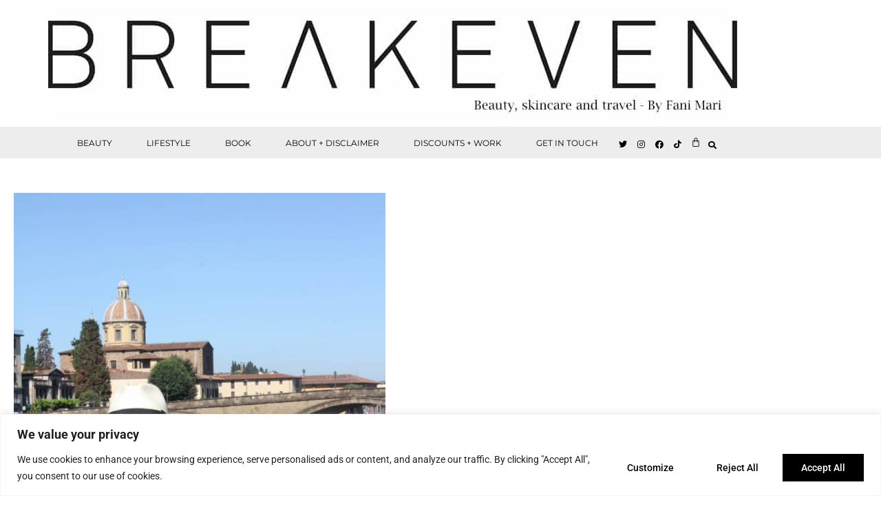

--- FILE ---
content_type: text/html; charset=UTF-8
request_url: https://breakevenlondon.co.uk/tag/firenze/
body_size: 26568
content:
<!doctype html>
<html lang="en-US">
<head>
<meta charset="UTF-8">
<meta name="viewport" content="width=device-width, initial-scale=1">
<link rel="profile" href="https://gmpg.org/xfn/11">
<meta name='robots' content='index, follow, max-image-preview:large, max-snippet:-1, max-video-preview:-1' />
<!-- This site is optimized with the Yoast SEO plugin v26.8 - https://yoast.com/product/yoast-seo-wordpress/ -->
<title>firenze Archives - Beauty and travel from journalist Fani Mari | BREAKEVEN</title>
<link rel="canonical" href="https://breakevenlondon.co.uk/tag/firenze/" />
<meta property="og:locale" content="en_US" />
<meta property="og:type" content="article" />
<meta property="og:title" content="firenze Archives - Beauty and travel from journalist Fani Mari | BREAKEVEN" />
<meta property="og:url" content="https://breakevenlondon.co.uk/tag/firenze/" />
<meta property="og:site_name" content="Beauty and travel from journalist Fani Mari | BREAKEVEN" />
<meta property="og:image" content="https://breakevenlondon.co.uk/wp-content/uploads/2020/10/logo-new.jpg" />
<meta property="og:image:width" content="1001" />
<meta property="og:image:height" content="164" />
<meta property="og:image:type" content="image/jpeg" />
<meta name="twitter:card" content="summary_large_image" />
<script type="application/ld+json" class="yoast-schema-graph">{"@context":"https://schema.org","@graph":[{"@type":"CollectionPage","@id":"https://breakevenlondon.co.uk/tag/firenze/","url":"https://breakevenlondon.co.uk/tag/firenze/","name":"firenze Archives - Beauty and travel from journalist Fani Mari | BREAKEVEN","isPartOf":{"@id":"https://breakevenlondon.co.uk/#website"},"primaryImageOfPage":{"@id":"https://breakevenlondon.co.uk/tag/firenze/#primaryimage"},"image":{"@id":"https://breakevenlondon.co.uk/tag/firenze/#primaryimage"},"thumbnailUrl":"https://breakevenlondon.co.uk/wp-content/uploads/2015/08/IMG_9996-22.35.23.jpg","breadcrumb":{"@id":"https://breakevenlondon.co.uk/tag/firenze/#breadcrumb"},"inLanguage":"en-US"},{"@type":"ImageObject","inLanguage":"en-US","@id":"https://breakevenlondon.co.uk/tag/firenze/#primaryimage","url":"https://breakevenlondon.co.uk/wp-content/uploads/2015/08/IMG_9996-22.35.23.jpg","contentUrl":"https://breakevenlondon.co.uk/wp-content/uploads/2015/08/IMG_9996-22.35.23.jpg","width":900,"height":1350},{"@type":"BreadcrumbList","@id":"https://breakevenlondon.co.uk/tag/firenze/#breadcrumb","itemListElement":[{"@type":"ListItem","position":1,"name":"Home","item":"https://breakevenlondon.co.uk/"},{"@type":"ListItem","position":2,"name":"firenze"}]},{"@type":"WebSite","@id":"https://breakevenlondon.co.uk/#website","url":"https://breakevenlondon.co.uk/","name":"BREAKEVEN","description":"Beauty/lifestyle blog featuring beauty treatments, skincare, travel, wellness, fitness honestly and authentically | By FANI MARI","publisher":{"@id":"https://breakevenlondon.co.uk/#organization"},"potentialAction":[{"@type":"SearchAction","target":{"@type":"EntryPoint","urlTemplate":"https://breakevenlondon.co.uk/?s={search_term_string}"},"query-input":{"@type":"PropertyValueSpecification","valueRequired":true,"valueName":"search_term_string"}}],"inLanguage":"en-US"},{"@type":"Organization","@id":"https://breakevenlondon.co.uk/#organization","name":"Beauty and travel from journalist Fani Mari","url":"https://breakevenlondon.co.uk/","logo":{"@type":"ImageObject","inLanguage":"en-US","@id":"https://breakevenlondon.co.uk/#/schema/logo/image/","url":"https://breakevenlondon.co.uk/wp-content/uploads/2020/10/logo-new.jpg","contentUrl":"https://breakevenlondon.co.uk/wp-content/uploads/2020/10/logo-new.jpg","width":1001,"height":164,"caption":"Beauty and travel from journalist Fani Mari"},"image":{"@id":"https://breakevenlondon.co.uk/#/schema/logo/image/"},"sameAs":["https://www.facebook.com/breakevenlondon/"]}]}</script>
<!-- / Yoast SEO plugin. -->
<link rel='dns-prefetch' href='//www.googletagmanager.com' />
<link rel="alternate" type="application/rss+xml" title="Beauty and travel from journalist Fani Mari | BREAKEVEN &raquo; Feed" href="https://breakevenlondon.co.uk/feed/" />
<link rel="alternate" type="application/rss+xml" title="Beauty and travel from journalist Fani Mari | BREAKEVEN &raquo; Comments Feed" href="https://breakevenlondon.co.uk/comments/feed/" />
<link rel="alternate" type="application/rss+xml" title="Beauty and travel from journalist Fani Mari | BREAKEVEN &raquo; firenze Tag Feed" href="https://breakevenlondon.co.uk/tag/firenze/feed/" />
<style id='wp-img-auto-sizes-contain-inline-css'>
img:is([sizes=auto i],[sizes^="auto," i]){contain-intrinsic-size:3000px 1500px}
/*# sourceURL=wp-img-auto-sizes-contain-inline-css */
</style>
<style id='wp-emoji-styles-inline-css'>
img.wp-smiley, img.emoji {
display: inline !important;
border: none !important;
box-shadow: none !important;
height: 1em !important;
width: 1em !important;
margin: 0 0.07em !important;
vertical-align: -0.1em !important;
background: none !important;
padding: 0 !important;
}
/*# sourceURL=wp-emoji-styles-inline-css */
</style>
<!-- <link rel='stylesheet' id='wp-block-library-css' href='https://breakevenlondon.co.uk/wp-includes/css/dist/block-library/style.min.css?ver=6.9' media='all' /> -->
<link rel="stylesheet" type="text/css" href="//breakevenlondon.co.uk/wp-content/cache/wpfc-minified/7wt9cj65/hqxwg.css" media="all"/>
<style id='global-styles-inline-css'>
:root{--wp--preset--aspect-ratio--square: 1;--wp--preset--aspect-ratio--4-3: 4/3;--wp--preset--aspect-ratio--3-4: 3/4;--wp--preset--aspect-ratio--3-2: 3/2;--wp--preset--aspect-ratio--2-3: 2/3;--wp--preset--aspect-ratio--16-9: 16/9;--wp--preset--aspect-ratio--9-16: 9/16;--wp--preset--color--black: #000000;--wp--preset--color--cyan-bluish-gray: #abb8c3;--wp--preset--color--white: #ffffff;--wp--preset--color--pale-pink: #f78da7;--wp--preset--color--vivid-red: #cf2e2e;--wp--preset--color--luminous-vivid-orange: #ff6900;--wp--preset--color--luminous-vivid-amber: #fcb900;--wp--preset--color--light-green-cyan: #7bdcb5;--wp--preset--color--vivid-green-cyan: #00d084;--wp--preset--color--pale-cyan-blue: #8ed1fc;--wp--preset--color--vivid-cyan-blue: #0693e3;--wp--preset--color--vivid-purple: #9b51e0;--wp--preset--gradient--vivid-cyan-blue-to-vivid-purple: linear-gradient(135deg,rgb(6,147,227) 0%,rgb(155,81,224) 100%);--wp--preset--gradient--light-green-cyan-to-vivid-green-cyan: linear-gradient(135deg,rgb(122,220,180) 0%,rgb(0,208,130) 100%);--wp--preset--gradient--luminous-vivid-amber-to-luminous-vivid-orange: linear-gradient(135deg,rgb(252,185,0) 0%,rgb(255,105,0) 100%);--wp--preset--gradient--luminous-vivid-orange-to-vivid-red: linear-gradient(135deg,rgb(255,105,0) 0%,rgb(207,46,46) 100%);--wp--preset--gradient--very-light-gray-to-cyan-bluish-gray: linear-gradient(135deg,rgb(238,238,238) 0%,rgb(169,184,195) 100%);--wp--preset--gradient--cool-to-warm-spectrum: linear-gradient(135deg,rgb(74,234,220) 0%,rgb(151,120,209) 20%,rgb(207,42,186) 40%,rgb(238,44,130) 60%,rgb(251,105,98) 80%,rgb(254,248,76) 100%);--wp--preset--gradient--blush-light-purple: linear-gradient(135deg,rgb(255,206,236) 0%,rgb(152,150,240) 100%);--wp--preset--gradient--blush-bordeaux: linear-gradient(135deg,rgb(254,205,165) 0%,rgb(254,45,45) 50%,rgb(107,0,62) 100%);--wp--preset--gradient--luminous-dusk: linear-gradient(135deg,rgb(255,203,112) 0%,rgb(199,81,192) 50%,rgb(65,88,208) 100%);--wp--preset--gradient--pale-ocean: linear-gradient(135deg,rgb(255,245,203) 0%,rgb(182,227,212) 50%,rgb(51,167,181) 100%);--wp--preset--gradient--electric-grass: linear-gradient(135deg,rgb(202,248,128) 0%,rgb(113,206,126) 100%);--wp--preset--gradient--midnight: linear-gradient(135deg,rgb(2,3,129) 0%,rgb(40,116,252) 100%);--wp--preset--font-size--small: 13px;--wp--preset--font-size--medium: 20px;--wp--preset--font-size--large: 36px;--wp--preset--font-size--x-large: 42px;--wp--preset--spacing--20: 0.44rem;--wp--preset--spacing--30: 0.67rem;--wp--preset--spacing--40: 1rem;--wp--preset--spacing--50: 1.5rem;--wp--preset--spacing--60: 2.25rem;--wp--preset--spacing--70: 3.38rem;--wp--preset--spacing--80: 5.06rem;--wp--preset--shadow--natural: 6px 6px 9px rgba(0, 0, 0, 0.2);--wp--preset--shadow--deep: 12px 12px 50px rgba(0, 0, 0, 0.4);--wp--preset--shadow--sharp: 6px 6px 0px rgba(0, 0, 0, 0.2);--wp--preset--shadow--outlined: 6px 6px 0px -3px rgb(255, 255, 255), 6px 6px rgb(0, 0, 0);--wp--preset--shadow--crisp: 6px 6px 0px rgb(0, 0, 0);}:root { --wp--style--global--content-size: 800px;--wp--style--global--wide-size: 1200px; }:where(body) { margin: 0; }.wp-site-blocks > .alignleft { float: left; margin-right: 2em; }.wp-site-blocks > .alignright { float: right; margin-left: 2em; }.wp-site-blocks > .aligncenter { justify-content: center; margin-left: auto; margin-right: auto; }:where(.wp-site-blocks) > * { margin-block-start: 24px; margin-block-end: 0; }:where(.wp-site-blocks) > :first-child { margin-block-start: 0; }:where(.wp-site-blocks) > :last-child { margin-block-end: 0; }:root { --wp--style--block-gap: 24px; }:root :where(.is-layout-flow) > :first-child{margin-block-start: 0;}:root :where(.is-layout-flow) > :last-child{margin-block-end: 0;}:root :where(.is-layout-flow) > *{margin-block-start: 24px;margin-block-end: 0;}:root :where(.is-layout-constrained) > :first-child{margin-block-start: 0;}:root :where(.is-layout-constrained) > :last-child{margin-block-end: 0;}:root :where(.is-layout-constrained) > *{margin-block-start: 24px;margin-block-end: 0;}:root :where(.is-layout-flex){gap: 24px;}:root :where(.is-layout-grid){gap: 24px;}.is-layout-flow > .alignleft{float: left;margin-inline-start: 0;margin-inline-end: 2em;}.is-layout-flow > .alignright{float: right;margin-inline-start: 2em;margin-inline-end: 0;}.is-layout-flow > .aligncenter{margin-left: auto !important;margin-right: auto !important;}.is-layout-constrained > .alignleft{float: left;margin-inline-start: 0;margin-inline-end: 2em;}.is-layout-constrained > .alignright{float: right;margin-inline-start: 2em;margin-inline-end: 0;}.is-layout-constrained > .aligncenter{margin-left: auto !important;margin-right: auto !important;}.is-layout-constrained > :where(:not(.alignleft):not(.alignright):not(.alignfull)){max-width: var(--wp--style--global--content-size);margin-left: auto !important;margin-right: auto !important;}.is-layout-constrained > .alignwide{max-width: var(--wp--style--global--wide-size);}body .is-layout-flex{display: flex;}.is-layout-flex{flex-wrap: wrap;align-items: center;}.is-layout-flex > :is(*, div){margin: 0;}body .is-layout-grid{display: grid;}.is-layout-grid > :is(*, div){margin: 0;}body{padding-top: 0px;padding-right: 0px;padding-bottom: 0px;padding-left: 0px;}a:where(:not(.wp-element-button)){text-decoration: underline;}:root :where(.wp-element-button, .wp-block-button__link){background-color: #32373c;border-width: 0;color: #fff;font-family: inherit;font-size: inherit;font-style: inherit;font-weight: inherit;letter-spacing: inherit;line-height: inherit;padding-top: calc(0.667em + 2px);padding-right: calc(1.333em + 2px);padding-bottom: calc(0.667em + 2px);padding-left: calc(1.333em + 2px);text-decoration: none;text-transform: inherit;}.has-black-color{color: var(--wp--preset--color--black) !important;}.has-cyan-bluish-gray-color{color: var(--wp--preset--color--cyan-bluish-gray) !important;}.has-white-color{color: var(--wp--preset--color--white) !important;}.has-pale-pink-color{color: var(--wp--preset--color--pale-pink) !important;}.has-vivid-red-color{color: var(--wp--preset--color--vivid-red) !important;}.has-luminous-vivid-orange-color{color: var(--wp--preset--color--luminous-vivid-orange) !important;}.has-luminous-vivid-amber-color{color: var(--wp--preset--color--luminous-vivid-amber) !important;}.has-light-green-cyan-color{color: var(--wp--preset--color--light-green-cyan) !important;}.has-vivid-green-cyan-color{color: var(--wp--preset--color--vivid-green-cyan) !important;}.has-pale-cyan-blue-color{color: var(--wp--preset--color--pale-cyan-blue) !important;}.has-vivid-cyan-blue-color{color: var(--wp--preset--color--vivid-cyan-blue) !important;}.has-vivid-purple-color{color: var(--wp--preset--color--vivid-purple) !important;}.has-black-background-color{background-color: var(--wp--preset--color--black) !important;}.has-cyan-bluish-gray-background-color{background-color: var(--wp--preset--color--cyan-bluish-gray) !important;}.has-white-background-color{background-color: var(--wp--preset--color--white) !important;}.has-pale-pink-background-color{background-color: var(--wp--preset--color--pale-pink) !important;}.has-vivid-red-background-color{background-color: var(--wp--preset--color--vivid-red) !important;}.has-luminous-vivid-orange-background-color{background-color: var(--wp--preset--color--luminous-vivid-orange) !important;}.has-luminous-vivid-amber-background-color{background-color: var(--wp--preset--color--luminous-vivid-amber) !important;}.has-light-green-cyan-background-color{background-color: var(--wp--preset--color--light-green-cyan) !important;}.has-vivid-green-cyan-background-color{background-color: var(--wp--preset--color--vivid-green-cyan) !important;}.has-pale-cyan-blue-background-color{background-color: var(--wp--preset--color--pale-cyan-blue) !important;}.has-vivid-cyan-blue-background-color{background-color: var(--wp--preset--color--vivid-cyan-blue) !important;}.has-vivid-purple-background-color{background-color: var(--wp--preset--color--vivid-purple) !important;}.has-black-border-color{border-color: var(--wp--preset--color--black) !important;}.has-cyan-bluish-gray-border-color{border-color: var(--wp--preset--color--cyan-bluish-gray) !important;}.has-white-border-color{border-color: var(--wp--preset--color--white) !important;}.has-pale-pink-border-color{border-color: var(--wp--preset--color--pale-pink) !important;}.has-vivid-red-border-color{border-color: var(--wp--preset--color--vivid-red) !important;}.has-luminous-vivid-orange-border-color{border-color: var(--wp--preset--color--luminous-vivid-orange) !important;}.has-luminous-vivid-amber-border-color{border-color: var(--wp--preset--color--luminous-vivid-amber) !important;}.has-light-green-cyan-border-color{border-color: var(--wp--preset--color--light-green-cyan) !important;}.has-vivid-green-cyan-border-color{border-color: var(--wp--preset--color--vivid-green-cyan) !important;}.has-pale-cyan-blue-border-color{border-color: var(--wp--preset--color--pale-cyan-blue) !important;}.has-vivid-cyan-blue-border-color{border-color: var(--wp--preset--color--vivid-cyan-blue) !important;}.has-vivid-purple-border-color{border-color: var(--wp--preset--color--vivid-purple) !important;}.has-vivid-cyan-blue-to-vivid-purple-gradient-background{background: var(--wp--preset--gradient--vivid-cyan-blue-to-vivid-purple) !important;}.has-light-green-cyan-to-vivid-green-cyan-gradient-background{background: var(--wp--preset--gradient--light-green-cyan-to-vivid-green-cyan) !important;}.has-luminous-vivid-amber-to-luminous-vivid-orange-gradient-background{background: var(--wp--preset--gradient--luminous-vivid-amber-to-luminous-vivid-orange) !important;}.has-luminous-vivid-orange-to-vivid-red-gradient-background{background: var(--wp--preset--gradient--luminous-vivid-orange-to-vivid-red) !important;}.has-very-light-gray-to-cyan-bluish-gray-gradient-background{background: var(--wp--preset--gradient--very-light-gray-to-cyan-bluish-gray) !important;}.has-cool-to-warm-spectrum-gradient-background{background: var(--wp--preset--gradient--cool-to-warm-spectrum) !important;}.has-blush-light-purple-gradient-background{background: var(--wp--preset--gradient--blush-light-purple) !important;}.has-blush-bordeaux-gradient-background{background: var(--wp--preset--gradient--blush-bordeaux) !important;}.has-luminous-dusk-gradient-background{background: var(--wp--preset--gradient--luminous-dusk) !important;}.has-pale-ocean-gradient-background{background: var(--wp--preset--gradient--pale-ocean) !important;}.has-electric-grass-gradient-background{background: var(--wp--preset--gradient--electric-grass) !important;}.has-midnight-gradient-background{background: var(--wp--preset--gradient--midnight) !important;}.has-small-font-size{font-size: var(--wp--preset--font-size--small) !important;}.has-medium-font-size{font-size: var(--wp--preset--font-size--medium) !important;}.has-large-font-size{font-size: var(--wp--preset--font-size--large) !important;}.has-x-large-font-size{font-size: var(--wp--preset--font-size--x-large) !important;}
:root :where(.wp-block-pullquote){font-size: 1.5em;line-height: 1.6;}
/*# sourceURL=global-styles-inline-css */
</style>
<!-- <link rel='stylesheet' id='woocommerce-layout-css' href='https://breakevenlondon.co.uk/wp-content/plugins/woocommerce/assets/css/woocommerce-layout.css?ver=10.4.3' media='all' /> -->
<link rel="stylesheet" type="text/css" href="//breakevenlondon.co.uk/wp-content/cache/wpfc-minified/l08nr0ty/hqxwg.css" media="all"/>
<!-- <link rel='stylesheet' id='woocommerce-smallscreen-css' href='https://breakevenlondon.co.uk/wp-content/plugins/woocommerce/assets/css/woocommerce-smallscreen.css?ver=10.4.3' media='only screen and (max-width: 768px)' /> -->
<link rel="stylesheet" type="text/css" href="//breakevenlondon.co.uk/wp-content/cache/wpfc-minified/quqsi24l/hqxwg.css" media="only screen and (max-width: 768px)"/>
<!-- <link rel='stylesheet' id='woocommerce-general-css' href='https://breakevenlondon.co.uk/wp-content/plugins/woocommerce/assets/css/woocommerce.css?ver=10.4.3' media='all' /> -->
<link rel="stylesheet" type="text/css" href="//breakevenlondon.co.uk/wp-content/cache/wpfc-minified/eho4yhe3/hqxwg.css" media="all"/>
<style id='woocommerce-inline-inline-css'>
.woocommerce form .form-row .required { visibility: visible; }
/*# sourceURL=woocommerce-inline-inline-css */
</style>
<!-- <link rel='stylesheet' id='hello-elementor-css' href='https://breakevenlondon.co.uk/wp-content/themes/hello-elementor/assets/css/reset.css?ver=3.4.5' media='all' /> -->
<!-- <link rel='stylesheet' id='hello-elementor-theme-style-css' href='https://breakevenlondon.co.uk/wp-content/themes/hello-elementor/assets/css/theme.css?ver=3.4.5' media='all' /> -->
<!-- <link rel='stylesheet' id='hello-elementor-header-footer-css' href='https://breakevenlondon.co.uk/wp-content/themes/hello-elementor/assets/css/header-footer.css?ver=3.4.5' media='all' /> -->
<!-- <link rel='stylesheet' id='elementor-frontend-css' href='https://breakevenlondon.co.uk/wp-content/plugins/elementor/assets/css/frontend.min.css?ver=3.34.2' media='all' /> -->
<link rel="stylesheet" type="text/css" href="//breakevenlondon.co.uk/wp-content/cache/wpfc-minified/10hjdpol/hqxwg.css" media="all"/>
<link rel='stylesheet' id='elementor-post-5-css' href='https://breakevenlondon.co.uk/wp-content/uploads/elementor/css/post-5.css?ver=1768966653' media='all' />
<!-- <link rel='stylesheet' id='elementor-icons-css' href='https://breakevenlondon.co.uk/wp-content/plugins/elementor/assets/lib/eicons/css/elementor-icons.min.css?ver=5.46.0' media='all' /> -->
<!-- <link rel='stylesheet' id='elementor-pro-css' href='https://breakevenlondon.co.uk/wp-content/plugins/elementor-pro/assets/css/frontend.min.css?ver=3.11.7' media='all' /> -->
<link rel="stylesheet" type="text/css" href="//breakevenlondon.co.uk/wp-content/cache/wpfc-minified/36onpel/hqxwg.css" media="all"/>
<link rel='stylesheet' id='elementor-post-13871-css' href='https://breakevenlondon.co.uk/wp-content/uploads/elementor/css/post-13871.css?ver=1768966653' media='all' />
<link rel='stylesheet' id='elementor-post-13853-css' href='https://breakevenlondon.co.uk/wp-content/uploads/elementor/css/post-13853.css?ver=1768966653' media='all' />
<link rel='stylesheet' id='elementor-post-13977-css' href='https://breakevenlondon.co.uk/wp-content/uploads/elementor/css/post-13977.css?ver=1768966700' media='all' />
<!-- <link rel='stylesheet' id='hello-elementor-child-style-css' href='https://breakevenlondon.co.uk/wp-content/themes/hello-theme-child-master/style.css?ver=1.0.0' media='all' /> -->
<!-- <link rel='stylesheet' id='elementor-gf-local-montserrat-css' href='https://breakevenlondon.co.uk/wp-content/uploads/elementor/google-fonts/css/montserrat.css?ver=1742259956' media='all' /> -->
<!-- <link rel='stylesheet' id='elementor-gf-local-robotoslab-css' href='https://breakevenlondon.co.uk/wp-content/uploads/elementor/google-fonts/css/robotoslab.css?ver=1742259972' media='all' /> -->
<!-- <link rel='stylesheet' id='elementor-gf-local-roboto-css' href='https://breakevenlondon.co.uk/wp-content/uploads/elementor/google-fonts/css/roboto.css?ver=1742260012' media='all' /> -->
<!-- <link rel='stylesheet' id='elementor-gf-local-bitter-css' href='https://breakevenlondon.co.uk/wp-content/uploads/elementor/google-fonts/css/bitter.css?ver=1742260033' media='all' /> -->
<!-- <link rel='stylesheet' id='elementor-gf-local-anticslab-css' href='https://breakevenlondon.co.uk/wp-content/uploads/elementor/google-fonts/css/anticslab.css?ver=1742260033' media='all' /> -->
<!-- <link rel='stylesheet' id='elementor-icons-shared-0-css' href='https://breakevenlondon.co.uk/wp-content/plugins/elementor/assets/lib/font-awesome/css/fontawesome.min.css?ver=5.15.3' media='all' /> -->
<!-- <link rel='stylesheet' id='elementor-icons-fa-brands-css' href='https://breakevenlondon.co.uk/wp-content/plugins/elementor/assets/lib/font-awesome/css/brands.min.css?ver=5.15.3' media='all' /> -->
<!-- <link rel='stylesheet' id='elementor-icons-fa-solid-css' href='https://breakevenlondon.co.uk/wp-content/plugins/elementor/assets/lib/font-awesome/css/solid.min.css?ver=5.15.3' media='all' /> -->
<link rel="stylesheet" type="text/css" href="//breakevenlondon.co.uk/wp-content/cache/wpfc-minified/7auwnum5/hqxwg.css" media="all"/>
<script id="cookie-law-info-js-extra">
var _ckyConfig = {"_ipData":[],"_assetsURL":"https://breakevenlondon.co.uk/wp-content/plugins/cookie-law-info/lite/frontend/images/","_publicURL":"https://breakevenlondon.co.uk","_expiry":"365","_categories":[{"name":"Necessary","slug":"necessary","isNecessary":true,"ccpaDoNotSell":true,"cookies":[],"active":true,"defaultConsent":{"gdpr":true,"ccpa":true}},{"name":"Functional","slug":"functional","isNecessary":false,"ccpaDoNotSell":true,"cookies":[],"active":true,"defaultConsent":{"gdpr":false,"ccpa":false}},{"name":"Analytics","slug":"analytics","isNecessary":false,"ccpaDoNotSell":true,"cookies":[],"active":true,"defaultConsent":{"gdpr":false,"ccpa":false}},{"name":"Performance","slug":"performance","isNecessary":false,"ccpaDoNotSell":true,"cookies":[],"active":true,"defaultConsent":{"gdpr":false,"ccpa":false}},{"name":"Advertisement","slug":"advertisement","isNecessary":false,"ccpaDoNotSell":true,"cookies":[],"active":true,"defaultConsent":{"gdpr":false,"ccpa":false}}],"_activeLaw":"gdpr","_rootDomain":"","_block":"1","_showBanner":"1","_bannerConfig":{"settings":{"type":"banner","preferenceCenterType":"popup","position":"bottom","applicableLaw":"gdpr"},"behaviours":{"reloadBannerOnAccept":false,"loadAnalyticsByDefault":false,"animations":{"onLoad":"animate","onHide":"sticky"}},"config":{"revisitConsent":{"status":true,"tag":"revisit-consent","position":"bottom-left","meta":{"url":"#"},"styles":{"background-color":"#0056a7"},"elements":{"title":{"type":"text","tag":"revisit-consent-title","status":true,"styles":{"color":"#0056a7"}}}},"preferenceCenter":{"toggle":{"status":true,"tag":"detail-category-toggle","type":"toggle","states":{"active":{"styles":{"background-color":"#1863DC"}},"inactive":{"styles":{"background-color":"#D0D5D2"}}}}},"categoryPreview":{"status":false,"toggle":{"status":true,"tag":"detail-category-preview-toggle","type":"toggle","states":{"active":{"styles":{"background-color":"#1863DC"}},"inactive":{"styles":{"background-color":"#D0D5D2"}}}}},"videoPlaceholder":{"status":true,"styles":{"background-color":"#000000","border-color":"#000000","color":"#ffffff"}},"readMore":{"status":false,"tag":"readmore-button","type":"link","meta":{"noFollow":true,"newTab":true},"styles":{"color":"#000000","background-color":"transparent","border-color":"transparent"}},"showMore":{"status":true,"tag":"show-desc-button","type":"button","styles":{"color":"#1863DC"}},"showLess":{"status":true,"tag":"hide-desc-button","type":"button","styles":{"color":"#1863DC"}},"alwaysActive":{"status":true,"tag":"always-active","styles":{"color":"#008000"}},"manualLinks":{"status":true,"tag":"manual-links","type":"link","styles":{"color":"#1863DC"}},"auditTable":{"status":true},"optOption":{"status":true,"toggle":{"status":true,"tag":"optout-option-toggle","type":"toggle","states":{"active":{"styles":{"background-color":"#1863dc"}},"inactive":{"styles":{"background-color":"#FFFFFF"}}}}}}},"_version":"3.3.9.1","_logConsent":"1","_tags":[{"tag":"accept-button","styles":{"color":"#FFFFFF","background-color":"#000000","border-color":"#000000"}},{"tag":"reject-button","styles":{"color":"#000000","background-color":"transparent","border-color":"#000000"}},{"tag":"settings-button","styles":{"color":"#000000","background-color":"transparent","border-color":"#000000"}},{"tag":"readmore-button","styles":{"color":"#000000","background-color":"transparent","border-color":"transparent"}},{"tag":"donotsell-button","styles":{"color":"#1863dc","background-color":"transparent","border-color":"transparent"}},{"tag":"show-desc-button","styles":{"color":"#1863DC"}},{"tag":"hide-desc-button","styles":{"color":"#1863DC"}},{"tag":"cky-always-active","styles":[]},{"tag":"cky-link","styles":[]},{"tag":"accept-button","styles":{"color":"#FFFFFF","background-color":"#000000","border-color":"#000000"}},{"tag":"revisit-consent","styles":{"background-color":"#0056a7"}}],"_shortCodes":[{"key":"cky_readmore","content":"\u003Ca href=\"#\" class=\"cky-policy\" aria-label=\"Cookie Policy\" target=\"_blank\" rel=\"noopener\" data-cky-tag=\"readmore-button\"\u003ECookie Policy\u003C/a\u003E","tag":"readmore-button","status":false,"attributes":{"rel":"nofollow","target":"_blank"}},{"key":"cky_show_desc","content":"\u003Cbutton class=\"cky-show-desc-btn\" data-cky-tag=\"show-desc-button\" aria-label=\"Show more\"\u003EShow more\u003C/button\u003E","tag":"show-desc-button","status":true,"attributes":[]},{"key":"cky_hide_desc","content":"\u003Cbutton class=\"cky-show-desc-btn\" data-cky-tag=\"hide-desc-button\" aria-label=\"Show less\"\u003EShow less\u003C/button\u003E","tag":"hide-desc-button","status":true,"attributes":[]},{"key":"cky_optout_show_desc","content":"[cky_optout_show_desc]","tag":"optout-show-desc-button","status":true,"attributes":[]},{"key":"cky_optout_hide_desc","content":"[cky_optout_hide_desc]","tag":"optout-hide-desc-button","status":true,"attributes":[]},{"key":"cky_category_toggle_label","content":"[cky_{{status}}_category_label] [cky_preference_{{category_slug}}_title]","tag":"","status":true,"attributes":[]},{"key":"cky_enable_category_label","content":"Enable","tag":"","status":true,"attributes":[]},{"key":"cky_disable_category_label","content":"Disable","tag":"","status":true,"attributes":[]},{"key":"cky_video_placeholder","content":"\u003Cdiv class=\"video-placeholder-normal\" data-cky-tag=\"video-placeholder\" id=\"[UNIQUEID]\"\u003E\u003Cp class=\"video-placeholder-text-normal\" data-cky-tag=\"placeholder-title\"\u003EPlease accept cookies to access this content\u003C/p\u003E\u003C/div\u003E","tag":"","status":true,"attributes":[]},{"key":"cky_enable_optout_label","content":"Enable","tag":"","status":true,"attributes":[]},{"key":"cky_disable_optout_label","content":"Disable","tag":"","status":true,"attributes":[]},{"key":"cky_optout_toggle_label","content":"[cky_{{status}}_optout_label] [cky_optout_option_title]","tag":"","status":true,"attributes":[]},{"key":"cky_optout_option_title","content":"Do Not Sell or Share My Personal Information","tag":"","status":true,"attributes":[]},{"key":"cky_optout_close_label","content":"Close","tag":"","status":true,"attributes":[]},{"key":"cky_preference_close_label","content":"Close","tag":"","status":true,"attributes":[]}],"_rtl":"","_language":"en","_providersToBlock":[]};
var _ckyStyles = {"css":".cky-overlay{background: #000000; opacity: 0.4; position: fixed; top: 0; left: 0; width: 100%; height: 100%; z-index: 99999999;}.cky-hide{display: none;}.cky-btn-revisit-wrapper{display: flex; align-items: center; justify-content: center; background: #0056a7; width: 45px; height: 45px; border-radius: 50%; position: fixed; z-index: 999999; cursor: pointer;}.cky-revisit-bottom-left{bottom: 15px; left: 15px;}.cky-revisit-bottom-right{bottom: 15px; right: 15px;}.cky-btn-revisit-wrapper .cky-btn-revisit{display: flex; align-items: center; justify-content: center; background: none; border: none; cursor: pointer; position: relative; margin: 0; padding: 0;}.cky-btn-revisit-wrapper .cky-btn-revisit img{max-width: fit-content; margin: 0; height: 30px; width: 30px;}.cky-revisit-bottom-left:hover::before{content: attr(data-tooltip); position: absolute; background: #4e4b66; color: #ffffff; left: calc(100% + 7px); font-size: 12px; line-height: 16px; width: max-content; padding: 4px 8px; border-radius: 4px;}.cky-revisit-bottom-left:hover::after{position: absolute; content: \"\"; border: 5px solid transparent; left: calc(100% + 2px); border-left-width: 0; border-right-color: #4e4b66;}.cky-revisit-bottom-right:hover::before{content: attr(data-tooltip); position: absolute; background: #4e4b66; color: #ffffff; right: calc(100% + 7px); font-size: 12px; line-height: 16px; width: max-content; padding: 4px 8px; border-radius: 4px;}.cky-revisit-bottom-right:hover::after{position: absolute; content: \"\"; border: 5px solid transparent; right: calc(100% + 2px); border-right-width: 0; border-left-color: #4e4b66;}.cky-revisit-hide{display: none;}.cky-consent-container{position: fixed; width: 100%; box-sizing: border-box; z-index: 9999999;}.cky-consent-container .cky-consent-bar{background: #ffffff; border: 1px solid; padding: 16.5px 24px; box-shadow: 0 -1px 10px 0 #acabab4d;}.cky-banner-bottom{bottom: 0; left: 0;}.cky-banner-top{top: 0; left: 0;}.cky-custom-brand-logo-wrapper .cky-custom-brand-logo{width: 100px; height: auto; margin: 0 0 12px 0;}.cky-notice .cky-title{color: #212121; font-weight: 700; font-size: 18px; line-height: 24px; margin: 0 0 12px 0;}.cky-notice-group{display: flex; justify-content: space-between; align-items: center; font-size: 14px; line-height: 24px; font-weight: 400;}.cky-notice-des *,.cky-preference-content-wrapper *,.cky-accordion-header-des *,.cky-gpc-wrapper .cky-gpc-desc *{font-size: 14px;}.cky-notice-des{color: #212121; font-size: 14px; line-height: 24px; font-weight: 400;}.cky-notice-des img{height: 25px; width: 25px;}.cky-consent-bar .cky-notice-des p,.cky-gpc-wrapper .cky-gpc-desc p,.cky-preference-body-wrapper .cky-preference-content-wrapper p,.cky-accordion-header-wrapper .cky-accordion-header-des p,.cky-cookie-des-table li div:last-child p{color: inherit; margin-top: 0; overflow-wrap: break-word;}.cky-notice-des P:last-child,.cky-preference-content-wrapper p:last-child,.cky-cookie-des-table li div:last-child p:last-child,.cky-gpc-wrapper .cky-gpc-desc p:last-child{margin-bottom: 0;}.cky-notice-des a.cky-policy,.cky-notice-des button.cky-policy{font-size: 14px; color: #1863dc; white-space: nowrap; cursor: pointer; background: transparent; border: 1px solid; text-decoration: underline;}.cky-notice-des button.cky-policy{padding: 0;}.cky-notice-des a.cky-policy:focus-visible,.cky-notice-des button.cky-policy:focus-visible,.cky-preference-content-wrapper .cky-show-desc-btn:focus-visible,.cky-accordion-header .cky-accordion-btn:focus-visible,.cky-preference-header .cky-btn-close:focus-visible,.cky-switch input[type=\"checkbox\"]:focus-visible,.cky-footer-wrapper a:focus-visible,.cky-btn:focus-visible{outline: 2px solid #1863dc; outline-offset: 2px;}.cky-btn:focus:not(:focus-visible),.cky-accordion-header .cky-accordion-btn:focus:not(:focus-visible),.cky-preference-content-wrapper .cky-show-desc-btn:focus:not(:focus-visible),.cky-btn-revisit-wrapper .cky-btn-revisit:focus:not(:focus-visible),.cky-preference-header .cky-btn-close:focus:not(:focus-visible),.cky-consent-bar .cky-banner-btn-close:focus:not(:focus-visible){outline: 0;}button.cky-show-desc-btn:not(:hover):not(:active){color: #1863dc; background: transparent;}button.cky-accordion-btn:not(:hover):not(:active),button.cky-banner-btn-close:not(:hover):not(:active),button.cky-btn-close:not(:hover):not(:active),button.cky-btn-revisit:not(:hover):not(:active){background: transparent;}.cky-consent-bar button:hover,.cky-modal.cky-modal-open button:hover,.cky-consent-bar button:focus,.cky-modal.cky-modal-open button:focus{text-decoration: none;}.cky-notice-btn-wrapper{display: flex; justify-content: center; align-items: center; margin-left: 15px;}.cky-notice-btn-wrapper .cky-btn{text-shadow: none; box-shadow: none;}.cky-btn{font-size: 14px; font-family: inherit; line-height: 24px; padding: 8px 27px; font-weight: 500; margin: 0 8px 0 0; border-radius: 2px; white-space: nowrap; cursor: pointer; text-align: center; text-transform: none; min-height: 0;}.cky-btn:hover{opacity: 0.8;}.cky-btn-customize{color: #1863dc; background: transparent; border: 2px solid #1863dc;}.cky-btn-reject{color: #1863dc; background: transparent; border: 2px solid #1863dc;}.cky-btn-accept{background: #1863dc; color: #ffffff; border: 2px solid #1863dc;}.cky-btn:last-child{margin-right: 0;}@media (max-width: 768px){.cky-notice-group{display: block;}.cky-notice-btn-wrapper{margin-left: 0;}.cky-notice-btn-wrapper .cky-btn{flex: auto; max-width: 100%; margin-top: 10px; white-space: unset;}}@media (max-width: 576px){.cky-notice-btn-wrapper{flex-direction: column;}.cky-custom-brand-logo-wrapper, .cky-notice .cky-title, .cky-notice-des, .cky-notice-btn-wrapper{padding: 0 28px;}.cky-consent-container .cky-consent-bar{padding: 16.5px 0;}.cky-notice-des{max-height: 40vh; overflow-y: scroll;}.cky-notice-btn-wrapper .cky-btn{width: 100%; padding: 8px; margin-right: 0;}.cky-notice-btn-wrapper .cky-btn-accept{order: 1;}.cky-notice-btn-wrapper .cky-btn-reject{order: 3;}.cky-notice-btn-wrapper .cky-btn-customize{order: 2;}}@media (max-width: 425px){.cky-custom-brand-logo-wrapper, .cky-notice .cky-title, .cky-notice-des, .cky-notice-btn-wrapper{padding: 0 24px;}.cky-notice-btn-wrapper{flex-direction: column;}.cky-btn{width: 100%; margin: 10px 0 0 0;}.cky-notice-btn-wrapper .cky-btn-customize{order: 2;}.cky-notice-btn-wrapper .cky-btn-reject{order: 3;}.cky-notice-btn-wrapper .cky-btn-accept{order: 1; margin-top: 16px;}}@media (max-width: 352px){.cky-notice .cky-title{font-size: 16px;}.cky-notice-des *{font-size: 12px;}.cky-notice-des, .cky-btn{font-size: 12px;}}.cky-modal.cky-modal-open{display: flex; visibility: visible; -webkit-transform: translate(-50%, -50%); -moz-transform: translate(-50%, -50%); -ms-transform: translate(-50%, -50%); -o-transform: translate(-50%, -50%); transform: translate(-50%, -50%); top: 50%; left: 50%; transition: all 1s ease;}.cky-modal{box-shadow: 0 32px 68px rgba(0, 0, 0, 0.3); margin: 0 auto; position: fixed; max-width: 100%; background: #ffffff; top: 50%; box-sizing: border-box; border-radius: 6px; z-index: 999999999; color: #212121; -webkit-transform: translate(-50%, 100%); -moz-transform: translate(-50%, 100%); -ms-transform: translate(-50%, 100%); -o-transform: translate(-50%, 100%); transform: translate(-50%, 100%); visibility: hidden; transition: all 0s ease;}.cky-preference-center{max-height: 79vh; overflow: hidden; width: 845px; overflow: hidden; flex: 1 1 0; display: flex; flex-direction: column; border-radius: 6px;}.cky-preference-header{display: flex; align-items: center; justify-content: space-between; padding: 22px 24px; border-bottom: 1px solid;}.cky-preference-header .cky-preference-title{font-size: 18px; font-weight: 700; line-height: 24px;}.cky-preference-header .cky-btn-close{margin: 0; cursor: pointer; vertical-align: middle; padding: 0; background: none; border: none; width: auto; height: auto; min-height: 0; line-height: 0; text-shadow: none; box-shadow: none;}.cky-preference-header .cky-btn-close img{margin: 0; height: 10px; width: 10px;}.cky-preference-body-wrapper{padding: 0 24px; flex: 1; overflow: auto; box-sizing: border-box;}.cky-preference-content-wrapper,.cky-gpc-wrapper .cky-gpc-desc{font-size: 14px; line-height: 24px; font-weight: 400; padding: 12px 0;}.cky-preference-content-wrapper{border-bottom: 1px solid;}.cky-preference-content-wrapper img{height: 25px; width: 25px;}.cky-preference-content-wrapper .cky-show-desc-btn{font-size: 14px; font-family: inherit; color: #1863dc; text-decoration: none; line-height: 24px; padding: 0; margin: 0; white-space: nowrap; cursor: pointer; background: transparent; border-color: transparent; text-transform: none; min-height: 0; text-shadow: none; box-shadow: none;}.cky-accordion-wrapper{margin-bottom: 10px;}.cky-accordion{border-bottom: 1px solid;}.cky-accordion:last-child{border-bottom: none;}.cky-accordion .cky-accordion-item{display: flex; margin-top: 10px;}.cky-accordion .cky-accordion-body{display: none;}.cky-accordion.cky-accordion-active .cky-accordion-body{display: block; padding: 0 22px; margin-bottom: 16px;}.cky-accordion-header-wrapper{cursor: pointer; width: 100%;}.cky-accordion-item .cky-accordion-header{display: flex; justify-content: space-between; align-items: center;}.cky-accordion-header .cky-accordion-btn{font-size: 16px; font-family: inherit; color: #212121; line-height: 24px; background: none; border: none; font-weight: 700; padding: 0; margin: 0; cursor: pointer; text-transform: none; min-height: 0; text-shadow: none; box-shadow: none;}.cky-accordion-header .cky-always-active{color: #008000; font-weight: 600; line-height: 24px; font-size: 14px;}.cky-accordion-header-des{font-size: 14px; line-height: 24px; margin: 10px 0 16px 0;}.cky-accordion-chevron{margin-right: 22px; position: relative; cursor: pointer;}.cky-accordion-chevron-hide{display: none;}.cky-accordion .cky-accordion-chevron i::before{content: \"\"; position: absolute; border-right: 1.4px solid; border-bottom: 1.4px solid; border-color: inherit; height: 6px; width: 6px; -webkit-transform: rotate(-45deg); -moz-transform: rotate(-45deg); -ms-transform: rotate(-45deg); -o-transform: rotate(-45deg); transform: rotate(-45deg); transition: all 0.2s ease-in-out; top: 8px;}.cky-accordion.cky-accordion-active .cky-accordion-chevron i::before{-webkit-transform: rotate(45deg); -moz-transform: rotate(45deg); -ms-transform: rotate(45deg); -o-transform: rotate(45deg); transform: rotate(45deg);}.cky-audit-table{background: #f4f4f4; border-radius: 6px;}.cky-audit-table .cky-empty-cookies-text{color: inherit; font-size: 12px; line-height: 24px; margin: 0; padding: 10px;}.cky-audit-table .cky-cookie-des-table{font-size: 12px; line-height: 24px; font-weight: normal; padding: 15px 10px; border-bottom: 1px solid; border-bottom-color: inherit; margin: 0;}.cky-audit-table .cky-cookie-des-table:last-child{border-bottom: none;}.cky-audit-table .cky-cookie-des-table li{list-style-type: none; display: flex; padding: 3px 0;}.cky-audit-table .cky-cookie-des-table li:first-child{padding-top: 0;}.cky-cookie-des-table li div:first-child{width: 100px; font-weight: 600; word-break: break-word; word-wrap: break-word;}.cky-cookie-des-table li div:last-child{flex: 1; word-break: break-word; word-wrap: break-word; margin-left: 8px;}.cky-footer-shadow{display: block; width: 100%; height: 40px; background: linear-gradient(180deg, rgba(255, 255, 255, 0) 0%, #ffffff 100%); position: absolute; bottom: calc(100% - 1px);}.cky-footer-wrapper{position: relative;}.cky-prefrence-btn-wrapper{display: flex; flex-wrap: wrap; align-items: center; justify-content: center; padding: 22px 24px; border-top: 1px solid;}.cky-prefrence-btn-wrapper .cky-btn{flex: auto; max-width: 100%; text-shadow: none; box-shadow: none;}.cky-btn-preferences{color: #1863dc; background: transparent; border: 2px solid #1863dc;}.cky-preference-header,.cky-preference-body-wrapper,.cky-preference-content-wrapper,.cky-accordion-wrapper,.cky-accordion,.cky-accordion-wrapper,.cky-footer-wrapper,.cky-prefrence-btn-wrapper{border-color: inherit;}@media (max-width: 845px){.cky-modal{max-width: calc(100% - 16px);}}@media (max-width: 576px){.cky-modal{max-width: 100%;}.cky-preference-center{max-height: 100vh;}.cky-prefrence-btn-wrapper{flex-direction: column;}.cky-accordion.cky-accordion-active .cky-accordion-body{padding-right: 0;}.cky-prefrence-btn-wrapper .cky-btn{width: 100%; margin: 10px 0 0 0;}.cky-prefrence-btn-wrapper .cky-btn-reject{order: 3;}.cky-prefrence-btn-wrapper .cky-btn-accept{order: 1; margin-top: 0;}.cky-prefrence-btn-wrapper .cky-btn-preferences{order: 2;}}@media (max-width: 425px){.cky-accordion-chevron{margin-right: 15px;}.cky-notice-btn-wrapper{margin-top: 0;}.cky-accordion.cky-accordion-active .cky-accordion-body{padding: 0 15px;}}@media (max-width: 352px){.cky-preference-header .cky-preference-title{font-size: 16px;}.cky-preference-header{padding: 16px 24px;}.cky-preference-content-wrapper *, .cky-accordion-header-des *{font-size: 12px;}.cky-preference-content-wrapper, .cky-preference-content-wrapper .cky-show-more, .cky-accordion-header .cky-always-active, .cky-accordion-header-des, .cky-preference-content-wrapper .cky-show-desc-btn, .cky-notice-des a.cky-policy{font-size: 12px;}.cky-accordion-header .cky-accordion-btn{font-size: 14px;}}.cky-switch{display: flex;}.cky-switch input[type=\"checkbox\"]{position: relative; width: 44px; height: 24px; margin: 0; background: #d0d5d2; -webkit-appearance: none; border-radius: 50px; cursor: pointer; outline: 0; border: none; top: 0;}.cky-switch input[type=\"checkbox\"]:checked{background: #1863dc;}.cky-switch input[type=\"checkbox\"]:before{position: absolute; content: \"\"; height: 20px; width: 20px; left: 2px; bottom: 2px; border-radius: 50%; background-color: white; -webkit-transition: 0.4s; transition: 0.4s; margin: 0;}.cky-switch input[type=\"checkbox\"]:after{display: none;}.cky-switch input[type=\"checkbox\"]:checked:before{-webkit-transform: translateX(20px); -ms-transform: translateX(20px); transform: translateX(20px);}@media (max-width: 425px){.cky-switch input[type=\"checkbox\"]{width: 38px; height: 21px;}.cky-switch input[type=\"checkbox\"]:before{height: 17px; width: 17px;}.cky-switch input[type=\"checkbox\"]:checked:before{-webkit-transform: translateX(17px); -ms-transform: translateX(17px); transform: translateX(17px);}}.cky-consent-bar .cky-banner-btn-close{position: absolute; right: 9px; top: 5px; background: none; border: none; cursor: pointer; padding: 0; margin: 0; min-height: 0; line-height: 0; height: auto; width: auto; text-shadow: none; box-shadow: none;}.cky-consent-bar .cky-banner-btn-close img{height: 9px; width: 9px; margin: 0;}.cky-notice-btn-wrapper .cky-btn-do-not-sell{font-size: 14px; line-height: 24px; padding: 6px 0; margin: 0; font-weight: 500; background: none; border-radius: 2px; border: none; cursor: pointer; text-align: left; color: #1863dc; background: transparent; border-color: transparent; box-shadow: none; text-shadow: none;}.cky-consent-bar .cky-banner-btn-close:focus-visible,.cky-notice-btn-wrapper .cky-btn-do-not-sell:focus-visible,.cky-opt-out-btn-wrapper .cky-btn:focus-visible,.cky-opt-out-checkbox-wrapper input[type=\"checkbox\"].cky-opt-out-checkbox:focus-visible{outline: 2px solid #1863dc; outline-offset: 2px;}@media (max-width: 768px){.cky-notice-btn-wrapper{margin-left: 0; margin-top: 10px; justify-content: left;}.cky-notice-btn-wrapper .cky-btn-do-not-sell{padding: 0;}}@media (max-width: 352px){.cky-notice-btn-wrapper .cky-btn-do-not-sell, .cky-notice-des a.cky-policy{font-size: 12px;}}.cky-opt-out-wrapper{padding: 12px 0;}.cky-opt-out-wrapper .cky-opt-out-checkbox-wrapper{display: flex; align-items: center;}.cky-opt-out-checkbox-wrapper .cky-opt-out-checkbox-label{font-size: 16px; font-weight: 700; line-height: 24px; margin: 0 0 0 12px; cursor: pointer;}.cky-opt-out-checkbox-wrapper input[type=\"checkbox\"].cky-opt-out-checkbox{background-color: #ffffff; border: 1px solid black; width: 20px; height: 18.5px; margin: 0; -webkit-appearance: none; position: relative; display: flex; align-items: center; justify-content: center; border-radius: 2px; cursor: pointer;}.cky-opt-out-checkbox-wrapper input[type=\"checkbox\"].cky-opt-out-checkbox:checked{background-color: #1863dc; border: none;}.cky-opt-out-checkbox-wrapper input[type=\"checkbox\"].cky-opt-out-checkbox:checked::after{left: 6px; bottom: 4px; width: 7px; height: 13px; border: solid #ffffff; border-width: 0 3px 3px 0; border-radius: 2px; -webkit-transform: rotate(45deg); -ms-transform: rotate(45deg); transform: rotate(45deg); content: \"\"; position: absolute; box-sizing: border-box;}.cky-opt-out-checkbox-wrapper.cky-disabled .cky-opt-out-checkbox-label,.cky-opt-out-checkbox-wrapper.cky-disabled input[type=\"checkbox\"].cky-opt-out-checkbox{cursor: no-drop;}.cky-gpc-wrapper{margin: 0 0 0 32px;}.cky-footer-wrapper .cky-opt-out-btn-wrapper{display: flex; flex-wrap: wrap; align-items: center; justify-content: center; padding: 22px 24px;}.cky-opt-out-btn-wrapper .cky-btn{flex: auto; max-width: 100%; text-shadow: none; box-shadow: none;}.cky-opt-out-btn-wrapper .cky-btn-cancel{border: 1px solid #dedfe0; background: transparent; color: #858585;}.cky-opt-out-btn-wrapper .cky-btn-confirm{background: #1863dc; color: #ffffff; border: 1px solid #1863dc;}@media (max-width: 352px){.cky-opt-out-checkbox-wrapper .cky-opt-out-checkbox-label{font-size: 14px;}.cky-gpc-wrapper .cky-gpc-desc, .cky-gpc-wrapper .cky-gpc-desc *{font-size: 12px;}.cky-opt-out-checkbox-wrapper input[type=\"checkbox\"].cky-opt-out-checkbox{width: 16px; height: 16px;}.cky-opt-out-checkbox-wrapper input[type=\"checkbox\"].cky-opt-out-checkbox:checked::after{left: 5px; bottom: 4px; width: 3px; height: 9px;}.cky-gpc-wrapper{margin: 0 0 0 28px;}}.video-placeholder-youtube{background-size: 100% 100%; background-position: center; background-repeat: no-repeat; background-color: #b2b0b059; position: relative; display: flex; align-items: center; justify-content: center; max-width: 100%;}.video-placeholder-text-youtube{text-align: center; align-items: center; padding: 10px 16px; background-color: #000000cc; color: #ffffff; border: 1px solid; border-radius: 2px; cursor: pointer;}.video-placeholder-normal{background-image: url(\"/wp-content/plugins/cookie-law-info/lite/frontend/images/placeholder.svg\"); background-size: 80px; background-position: center; background-repeat: no-repeat; background-color: #b2b0b059; position: relative; display: flex; align-items: flex-end; justify-content: center; max-width: 100%;}.video-placeholder-text-normal{align-items: center; padding: 10px 16px; text-align: center; border: 1px solid; border-radius: 2px; cursor: pointer;}.cky-rtl{direction: rtl; text-align: right;}.cky-rtl .cky-banner-btn-close{left: 9px; right: auto;}.cky-rtl .cky-notice-btn-wrapper .cky-btn:last-child{margin-right: 8px;}.cky-rtl .cky-notice-btn-wrapper .cky-btn:first-child{margin-right: 0;}.cky-rtl .cky-notice-btn-wrapper{margin-left: 0; margin-right: 15px;}.cky-rtl .cky-prefrence-btn-wrapper .cky-btn{margin-right: 8px;}.cky-rtl .cky-prefrence-btn-wrapper .cky-btn:first-child{margin-right: 0;}.cky-rtl .cky-accordion .cky-accordion-chevron i::before{border: none; border-left: 1.4px solid; border-top: 1.4px solid; left: 12px;}.cky-rtl .cky-accordion.cky-accordion-active .cky-accordion-chevron i::before{-webkit-transform: rotate(-135deg); -moz-transform: rotate(-135deg); -ms-transform: rotate(-135deg); -o-transform: rotate(-135deg); transform: rotate(-135deg);}@media (max-width: 768px){.cky-rtl .cky-notice-btn-wrapper{margin-right: 0;}}@media (max-width: 576px){.cky-rtl .cky-notice-btn-wrapper .cky-btn:last-child{margin-right: 0;}.cky-rtl .cky-prefrence-btn-wrapper .cky-btn{margin-right: 0;}.cky-rtl .cky-accordion.cky-accordion-active .cky-accordion-body{padding: 0 22px 0 0;}}@media (max-width: 425px){.cky-rtl .cky-accordion.cky-accordion-active .cky-accordion-body{padding: 0 15px 0 0;}}.cky-rtl .cky-opt-out-btn-wrapper .cky-btn{margin-right: 12px;}.cky-rtl .cky-opt-out-btn-wrapper .cky-btn:first-child{margin-right: 0;}.cky-rtl .cky-opt-out-checkbox-wrapper .cky-opt-out-checkbox-label{margin: 0 12px 0 0;}"};
//# sourceURL=cookie-law-info-js-extra
</script>
<script src='//breakevenlondon.co.uk/wp-content/cache/wpfc-minified/f3d92w9h/hqxwg.js' type="text/javascript"></script>
<!-- <script src="https://breakevenlondon.co.uk/wp-content/plugins/cookie-law-info/lite/frontend/js/script.min.js?ver=3.3.9.1" id="cookie-law-info-js"></script> -->
<!-- <script src="https://breakevenlondon.co.uk/wp-includes/js/jquery/jquery.min.js?ver=3.7.1" id="jquery-core-js"></script> -->
<!-- <script src="https://breakevenlondon.co.uk/wp-includes/js/jquery/jquery-migrate.min.js?ver=3.4.1" id="jquery-migrate-js"></script> -->
<!-- <script src="https://breakevenlondon.co.uk/wp-content/plugins/woocommerce/assets/js/jquery-blockui/jquery.blockUI.min.js?ver=2.7.0-wc.10.4.3" id="wc-jquery-blockui-js" defer data-wp-strategy="defer"></script> -->
<script id="wc-add-to-cart-js-extra">
var wc_add_to_cart_params = {"ajax_url":"/wp-admin/admin-ajax.php","wc_ajax_url":"/?wc-ajax=%%endpoint%%&elementor_page_id=1652","i18n_view_cart":"View cart","cart_url":"https://breakevenlondon.co.uk/cart-2/","is_cart":"","cart_redirect_after_add":"no"};
//# sourceURL=wc-add-to-cart-js-extra
</script>
<script src='//breakevenlondon.co.uk/wp-content/cache/wpfc-minified/fi5wpg33/hqxwg.js' type="text/javascript"></script>
<!-- <script src="https://breakevenlondon.co.uk/wp-content/plugins/woocommerce/assets/js/frontend/add-to-cart.min.js?ver=10.4.3" id="wc-add-to-cart-js" defer data-wp-strategy="defer"></script> -->
<!-- <script src="https://breakevenlondon.co.uk/wp-content/plugins/woocommerce/assets/js/js-cookie/js.cookie.min.js?ver=2.1.4-wc.10.4.3" id="wc-js-cookie-js" defer data-wp-strategy="defer"></script> -->
<script id="woocommerce-js-extra">
var woocommerce_params = {"ajax_url":"/wp-admin/admin-ajax.php","wc_ajax_url":"/?wc-ajax=%%endpoint%%&elementor_page_id=1652","i18n_password_show":"Show password","i18n_password_hide":"Hide password"};
//# sourceURL=woocommerce-js-extra
</script>
<script src='//breakevenlondon.co.uk/wp-content/cache/wpfc-minified/q4way93d/hqxwg.js' type="text/javascript"></script>
<!-- <script src="https://breakevenlondon.co.uk/wp-content/plugins/woocommerce/assets/js/frontend/woocommerce.min.js?ver=10.4.3" id="woocommerce-js" defer data-wp-strategy="defer"></script> -->
<!-- Google tag (gtag.js) snippet added by Site Kit -->
<!-- Google Analytics snippet added by Site Kit -->
<script src="https://www.googletagmanager.com/gtag/js?id=GT-P8Z4G6G" id="google_gtagjs-js" async></script>
<script id="google_gtagjs-js-after">
window.dataLayer = window.dataLayer || [];function gtag(){dataLayer.push(arguments);}
gtag("set","linker",{"domains":["breakevenlondon.co.uk"]});
gtag("js", new Date());
gtag("set", "developer_id.dZTNiMT", true);
gtag("config", "GT-P8Z4G6G");
//# sourceURL=google_gtagjs-js-after
</script>
<link rel="https://api.w.org/" href="https://breakevenlondon.co.uk/wp-json/" /><link rel="alternate" title="JSON" type="application/json" href="https://breakevenlondon.co.uk/wp-json/wp/v2/tags/1652" /><link rel="EditURI" type="application/rsd+xml" title="RSD" href="https://breakevenlondon.co.uk/xmlrpc.php?rsd" />
<meta name="generator" content="WordPress 6.9" />
<meta name="generator" content="WooCommerce 10.4.3" />
<style id="cky-style-inline">[data-cky-tag]{visibility:hidden;}</style><meta name="generator" content="Site Kit by Google 1.170.0" />	<noscript><style>.woocommerce-product-gallery{ opacity: 1 !important; }</style></noscript>
<meta name="generator" content="Elementor 3.34.2; features: additional_custom_breakpoints; settings: css_print_method-external, google_font-enabled, font_display-swap">
<style>
.e-con.e-parent:nth-of-type(n+4):not(.e-lazyloaded):not(.e-no-lazyload),
.e-con.e-parent:nth-of-type(n+4):not(.e-lazyloaded):not(.e-no-lazyload) * {
background-image: none !important;
}
@media screen and (max-height: 1024px) {
.e-con.e-parent:nth-of-type(n+3):not(.e-lazyloaded):not(.e-no-lazyload),
.e-con.e-parent:nth-of-type(n+3):not(.e-lazyloaded):not(.e-no-lazyload) * {
background-image: none !important;
}
}
@media screen and (max-height: 640px) {
.e-con.e-parent:nth-of-type(n+2):not(.e-lazyloaded):not(.e-no-lazyload),
.e-con.e-parent:nth-of-type(n+2):not(.e-lazyloaded):not(.e-no-lazyload) * {
background-image: none !important;
}
}
</style>
<link rel="icon" href="https://breakevenlondon.co.uk/wp-content/uploads/2014/09/LOGO-SMALL.png" sizes="32x32" />
<link rel="icon" href="https://breakevenlondon.co.uk/wp-content/uploads/2014/09/LOGO-SMALL.png" sizes="192x192" />
<link rel="apple-touch-icon" href="https://breakevenlondon.co.uk/wp-content/uploads/2014/09/LOGO-SMALL.png" />
<meta name="msapplication-TileImage" content="https://breakevenlondon.co.uk/wp-content/uploads/2014/09/LOGO-SMALL.png" />
</head>
<body class="archive tag tag-firenze tag-1652 wp-custom-logo wp-embed-responsive wp-theme-hello-elementor wp-child-theme-hello-theme-child-master theme-hello-elementor woocommerce-no-js hello-elementor-default elementor-default elementor-template-full-width elementor-kit-5 elementor-page-13977">
<a class="skip-link screen-reader-text" href="#content">Skip to content</a>
<div data-elementor-type="header" data-elementor-id="13871" class="elementor elementor-13871 elementor-location-header">
<div class="elementor-section-wrap">
<section class="elementor-section elementor-top-section elementor-element elementor-element-49df9ae elementor-hidden-desktop elementor-hidden-tablet elementor-section-boxed elementor-section-height-default elementor-section-height-default" data-id="49df9ae" data-element_type="section" data-settings="{&quot;background_background&quot;:&quot;classic&quot;,&quot;sticky&quot;:&quot;top&quot;,&quot;sticky_on&quot;:[&quot;desktop&quot;,&quot;tablet&quot;,&quot;mobile&quot;],&quot;sticky_offset&quot;:0,&quot;sticky_effects_offset&quot;:0}">
<div class="elementor-container elementor-column-gap-default">
<div class="elementor-column elementor-col-50 elementor-top-column elementor-element elementor-element-deef6cb" data-id="deef6cb" data-element_type="column">
<div class="elementor-widget-wrap elementor-element-populated">
<div class="elementor-element elementor-element-9e81185 elementor-widget__width-auto elementor-shape-rounded elementor-grid-0 e-grid-align-center elementor-widget elementor-widget-social-icons" data-id="9e81185" data-element_type="widget" data-widget_type="social-icons.default">
<div class="elementor-widget-container">
<div class="elementor-social-icons-wrapper elementor-grid" role="list">
<span class="elementor-grid-item" role="listitem">
<a class="elementor-icon elementor-social-icon elementor-social-icon-twitter elementor-repeater-item-d6d51b4" target="_blank">
<span class="elementor-screen-only">Twitter</span>
<i aria-hidden="true" class="fab fa-twitter"></i>					</a>
</span>
<span class="elementor-grid-item" role="listitem">
<a class="elementor-icon elementor-social-icon elementor-social-icon-instagram elementor-repeater-item-6576dff" target="_blank">
<span class="elementor-screen-only">Instagram</span>
<i aria-hidden="true" class="fab fa-instagram"></i>					</a>
</span>
<span class="elementor-grid-item" role="listitem">
<a class="elementor-icon elementor-social-icon elementor-social-icon-facebook elementor-repeater-item-e9affeb" target="_blank">
<span class="elementor-screen-only">Facebook</span>
<i aria-hidden="true" class="fab fa-facebook"></i>					</a>
</span>
</div>
</div>
</div>
<div class="elementor-element elementor-element-4514ec8 elementor-search-form--skin-full_screen elementor-widget__width-auto elementor-widget elementor-widget-search-form" data-id="4514ec8" data-element_type="widget" data-settings="{&quot;skin&quot;:&quot;full_screen&quot;}" data-widget_type="search-form.default">
<div class="elementor-widget-container">
<form class="elementor-search-form" role="search" action="https://breakevenlondon.co.uk" method="get">
<div class="elementor-search-form__toggle" tabindex="0" role="button">
<i aria-hidden="true" class="fas fa-search"></i>				<span class="elementor-screen-only">Search</span>
</div>
<div class="elementor-search-form__container">
<input placeholder="Search..." class="elementor-search-form__input" type="search" name="s" title="Search" value="">
<div class="dialog-lightbox-close-button dialog-close-button">
<i aria-hidden="true" class="eicon-close"></i>					<span class="elementor-screen-only">Close</span>
</div>
</div>
</form>
</div>
</div>
</div>
</div>
<div class="elementor-column elementor-col-50 elementor-top-column elementor-element elementor-element-0c5eb1d" data-id="0c5eb1d" data-element_type="column">
<div class="elementor-widget-wrap elementor-element-populated">
<div class="elementor-element elementor-element-1cc117f elementor-nav-menu__align-center elementor-widget__width-auto elementor-nav-menu--stretch elementor-nav-menu--dropdown-tablet elementor-nav-menu__text-align-aside elementor-nav-menu--toggle elementor-nav-menu--burger elementor-widget elementor-widget-nav-menu" data-id="1cc117f" data-element_type="widget" data-settings="{&quot;full_width&quot;:&quot;stretch&quot;,&quot;layout&quot;:&quot;horizontal&quot;,&quot;submenu_icon&quot;:{&quot;value&quot;:&quot;&lt;i class=\&quot;fas fa-caret-down\&quot;&gt;&lt;\/i&gt;&quot;,&quot;library&quot;:&quot;fa-solid&quot;},&quot;toggle&quot;:&quot;burger&quot;}" data-widget_type="nav-menu.default">
<div class="elementor-widget-container">
<nav class="elementor-nav-menu--main elementor-nav-menu__container elementor-nav-menu--layout-horizontal e--pointer-underline e--animation-fade">
<ul id="menu-1-1cc117f" class="elementor-nav-menu"><li class="menu-item menu-item-type-taxonomy menu-item-object-category menu-item-13889"><a href="https://breakevenlondon.co.uk/category/beauty-2/" class="elementor-item">BEAUTY</a></li>
<li class="menu-item menu-item-type-taxonomy menu-item-object-category menu-item-has-children menu-item-13890"><a href="https://breakevenlondon.co.uk/category/lifestyle/" class="elementor-item">LIFESTYLE</a>
<ul class="sub-menu elementor-nav-menu--dropdown">
<li class="menu-item menu-item-type-taxonomy menu-item-object-category menu-item-14158"><a href="https://breakevenlondon.co.uk/category/travel/" class="elementor-sub-item">TRAVEL</a></li>
<li class="menu-item menu-item-type-taxonomy menu-item-object-category menu-item-14156"><a href="https://breakevenlondon.co.uk/category/fashion/" class="elementor-sub-item">FASHION</a></li>
<li class="menu-item menu-item-type-taxonomy menu-item-object-category menu-item-14162"><a href="https://breakevenlondon.co.uk/category/fitness/" class="elementor-sub-item">FITNESS</a></li>
<li class="menu-item menu-item-type-taxonomy menu-item-object-category menu-item-14160"><a href="https://breakevenlondon.co.uk/category/food-2/" class="elementor-sub-item">FOOD</a></li>
<li class="menu-item menu-item-type-taxonomy menu-item-object-category menu-item-14159"><a href="https://breakevenlondon.co.uk/category/arts/" class="elementor-sub-item">ARTS</a></li>
<li class="menu-item menu-item-type-taxonomy menu-item-object-category menu-item-14161"><a href="https://breakevenlondon.co.uk/category/photography/" class="elementor-sub-item">PHOTOGRAPHY</a></li>
</ul>
</li>
<li class="menu-item menu-item-type-post_type menu-item-object-page menu-item-14155"><a href="https://breakevenlondon.co.uk/shop/" class="elementor-item">BOOK</a></li>
<li class="menu-item menu-item-type-post_type menu-item-object-page menu-item-13884"><a href="https://breakevenlondon.co.uk/about-me/" class="elementor-item">ABOUT + DISCLAIMER</a></li>
<li class="menu-item menu-item-type-post_type menu-item-object-page menu-item-13886"><a href="https://breakevenlondon.co.uk/blogposts-and-discounts/" class="elementor-item">DISCOUNTS + WORK</a></li>
<li class="menu-item menu-item-type-post_type menu-item-object-page menu-item-13885"><a href="https://breakevenlondon.co.uk/contact/" class="elementor-item">GET IN TOUCH</a></li>
</ul>			</nav>
<div class="elementor-menu-toggle" role="button" tabindex="0" aria-label="Menu Toggle" aria-expanded="false">
<i aria-hidden="true" role="presentation" class="elementor-menu-toggle__icon--open eicon-menu-bar"></i><i aria-hidden="true" role="presentation" class="elementor-menu-toggle__icon--close eicon-close"></i>			<span class="elementor-screen-only">Menu</span>
</div>
<nav class="elementor-nav-menu--dropdown elementor-nav-menu__container" aria-hidden="true">
<ul id="menu-2-1cc117f" class="elementor-nav-menu"><li class="menu-item menu-item-type-taxonomy menu-item-object-category menu-item-13889"><a href="https://breakevenlondon.co.uk/category/beauty-2/" class="elementor-item" tabindex="-1">BEAUTY</a></li>
<li class="menu-item menu-item-type-taxonomy menu-item-object-category menu-item-has-children menu-item-13890"><a href="https://breakevenlondon.co.uk/category/lifestyle/" class="elementor-item" tabindex="-1">LIFESTYLE</a>
<ul class="sub-menu elementor-nav-menu--dropdown">
<li class="menu-item menu-item-type-taxonomy menu-item-object-category menu-item-14158"><a href="https://breakevenlondon.co.uk/category/travel/" class="elementor-sub-item" tabindex="-1">TRAVEL</a></li>
<li class="menu-item menu-item-type-taxonomy menu-item-object-category menu-item-14156"><a href="https://breakevenlondon.co.uk/category/fashion/" class="elementor-sub-item" tabindex="-1">FASHION</a></li>
<li class="menu-item menu-item-type-taxonomy menu-item-object-category menu-item-14162"><a href="https://breakevenlondon.co.uk/category/fitness/" class="elementor-sub-item" tabindex="-1">FITNESS</a></li>
<li class="menu-item menu-item-type-taxonomy menu-item-object-category menu-item-14160"><a href="https://breakevenlondon.co.uk/category/food-2/" class="elementor-sub-item" tabindex="-1">FOOD</a></li>
<li class="menu-item menu-item-type-taxonomy menu-item-object-category menu-item-14159"><a href="https://breakevenlondon.co.uk/category/arts/" class="elementor-sub-item" tabindex="-1">ARTS</a></li>
<li class="menu-item menu-item-type-taxonomy menu-item-object-category menu-item-14161"><a href="https://breakevenlondon.co.uk/category/photography/" class="elementor-sub-item" tabindex="-1">PHOTOGRAPHY</a></li>
</ul>
</li>
<li class="menu-item menu-item-type-post_type menu-item-object-page menu-item-14155"><a href="https://breakevenlondon.co.uk/shop/" class="elementor-item" tabindex="-1">BOOK</a></li>
<li class="menu-item menu-item-type-post_type menu-item-object-page menu-item-13884"><a href="https://breakevenlondon.co.uk/about-me/" class="elementor-item" tabindex="-1">ABOUT + DISCLAIMER</a></li>
<li class="menu-item menu-item-type-post_type menu-item-object-page menu-item-13886"><a href="https://breakevenlondon.co.uk/blogposts-and-discounts/" class="elementor-item" tabindex="-1">DISCOUNTS + WORK</a></li>
<li class="menu-item menu-item-type-post_type menu-item-object-page menu-item-13885"><a href="https://breakevenlondon.co.uk/contact/" class="elementor-item" tabindex="-1">GET IN TOUCH</a></li>
</ul>			</nav>
</div>
</div>
</div>
</div>
</div>
</section>
<section class="elementor-section elementor-top-section elementor-element elementor-element-ca76ccf elementor-section-boxed elementor-section-height-default elementor-section-height-default" data-id="ca76ccf" data-element_type="section">
<div class="elementor-container elementor-column-gap-default">
<div class="elementor-column elementor-col-100 elementor-top-column elementor-element elementor-element-3c5d76e" data-id="3c5d76e" data-element_type="column">
<div class="elementor-widget-wrap elementor-element-populated">
<div class="elementor-element elementor-element-27cac60 elementor-widget elementor-widget-theme-site-logo elementor-widget-image" data-id="27cac60" data-element_type="widget" data-widget_type="theme-site-logo.default">
<div class="elementor-widget-container">
<div class="elementor-image">
<a href="https://breakevenlondon.co.uk">
<img fetchpriority="high" width="1001" height="164" src="https://breakevenlondon.co.uk/wp-content/uploads/2020/10/logo-new.jpg" class="attachment-full size-full wp-image-5888" alt="BREAKEVEN Fani Mari" srcset="https://breakevenlondon.co.uk/wp-content/uploads/2020/10/logo-new.jpg 1001w, https://breakevenlondon.co.uk/wp-content/uploads/2020/10/logo-new-300x49.jpg 300w, https://breakevenlondon.co.uk/wp-content/uploads/2020/10/logo-new-600x98.jpg 600w, https://breakevenlondon.co.uk/wp-content/uploads/2020/10/logo-new-768x126.jpg 768w" sizes="(max-width: 1001px) 100vw, 1001px" />				</a>
</div>
</div>
</div>
</div>
</div>
</div>
</section>
<section class="elementor-section elementor-top-section elementor-element elementor-element-c93ee8c elementor-hidden-mobile elementor-section-boxed elementor-section-height-default elementor-section-height-default" data-id="c93ee8c" data-element_type="section" data-settings="{&quot;background_background&quot;:&quot;classic&quot;,&quot;sticky&quot;:&quot;top&quot;,&quot;sticky_on&quot;:[&quot;desktop&quot;,&quot;tablet&quot;,&quot;mobile&quot;],&quot;sticky_offset&quot;:0,&quot;sticky_effects_offset&quot;:0}">
<div class="elementor-container elementor-column-gap-default">
<div class="elementor-column elementor-col-100 elementor-top-column elementor-element elementor-element-32e5551" data-id="32e5551" data-element_type="column">
<div class="elementor-widget-wrap elementor-element-populated">
<div class="elementor-element elementor-element-b9b7163 elementor-nav-menu__align-center elementor-widget__width-auto elementor-nav-menu--dropdown-tablet elementor-nav-menu__text-align-aside elementor-nav-menu--toggle elementor-nav-menu--burger elementor-widget elementor-widget-nav-menu" data-id="b9b7163" data-element_type="widget" data-settings="{&quot;layout&quot;:&quot;horizontal&quot;,&quot;submenu_icon&quot;:{&quot;value&quot;:&quot;&lt;i class=\&quot;fas fa-caret-down\&quot;&gt;&lt;\/i&gt;&quot;,&quot;library&quot;:&quot;fa-solid&quot;},&quot;toggle&quot;:&quot;burger&quot;}" data-widget_type="nav-menu.default">
<div class="elementor-widget-container">
<nav class="elementor-nav-menu--main elementor-nav-menu__container elementor-nav-menu--layout-horizontal e--pointer-underline e--animation-fade">
<ul id="menu-1-b9b7163" class="elementor-nav-menu"><li class="menu-item menu-item-type-taxonomy menu-item-object-category menu-item-13889"><a href="https://breakevenlondon.co.uk/category/beauty-2/" class="elementor-item">BEAUTY</a></li>
<li class="menu-item menu-item-type-taxonomy menu-item-object-category menu-item-has-children menu-item-13890"><a href="https://breakevenlondon.co.uk/category/lifestyle/" class="elementor-item">LIFESTYLE</a>
<ul class="sub-menu elementor-nav-menu--dropdown">
<li class="menu-item menu-item-type-taxonomy menu-item-object-category menu-item-14158"><a href="https://breakevenlondon.co.uk/category/travel/" class="elementor-sub-item">TRAVEL</a></li>
<li class="menu-item menu-item-type-taxonomy menu-item-object-category menu-item-14156"><a href="https://breakevenlondon.co.uk/category/fashion/" class="elementor-sub-item">FASHION</a></li>
<li class="menu-item menu-item-type-taxonomy menu-item-object-category menu-item-14162"><a href="https://breakevenlondon.co.uk/category/fitness/" class="elementor-sub-item">FITNESS</a></li>
<li class="menu-item menu-item-type-taxonomy menu-item-object-category menu-item-14160"><a href="https://breakevenlondon.co.uk/category/food-2/" class="elementor-sub-item">FOOD</a></li>
<li class="menu-item menu-item-type-taxonomy menu-item-object-category menu-item-14159"><a href="https://breakevenlondon.co.uk/category/arts/" class="elementor-sub-item">ARTS</a></li>
<li class="menu-item menu-item-type-taxonomy menu-item-object-category menu-item-14161"><a href="https://breakevenlondon.co.uk/category/photography/" class="elementor-sub-item">PHOTOGRAPHY</a></li>
</ul>
</li>
<li class="menu-item menu-item-type-post_type menu-item-object-page menu-item-14155"><a href="https://breakevenlondon.co.uk/shop/" class="elementor-item">BOOK</a></li>
<li class="menu-item menu-item-type-post_type menu-item-object-page menu-item-13884"><a href="https://breakevenlondon.co.uk/about-me/" class="elementor-item">ABOUT + DISCLAIMER</a></li>
<li class="menu-item menu-item-type-post_type menu-item-object-page menu-item-13886"><a href="https://breakevenlondon.co.uk/blogposts-and-discounts/" class="elementor-item">DISCOUNTS + WORK</a></li>
<li class="menu-item menu-item-type-post_type menu-item-object-page menu-item-13885"><a href="https://breakevenlondon.co.uk/contact/" class="elementor-item">GET IN TOUCH</a></li>
</ul>			</nav>
<div class="elementor-menu-toggle" role="button" tabindex="0" aria-label="Menu Toggle" aria-expanded="false">
<i aria-hidden="true" role="presentation" class="elementor-menu-toggle__icon--open eicon-menu-bar"></i><i aria-hidden="true" role="presentation" class="elementor-menu-toggle__icon--close eicon-close"></i>			<span class="elementor-screen-only">Menu</span>
</div>
<nav class="elementor-nav-menu--dropdown elementor-nav-menu__container" aria-hidden="true">
<ul id="menu-2-b9b7163" class="elementor-nav-menu"><li class="menu-item menu-item-type-taxonomy menu-item-object-category menu-item-13889"><a href="https://breakevenlondon.co.uk/category/beauty-2/" class="elementor-item" tabindex="-1">BEAUTY</a></li>
<li class="menu-item menu-item-type-taxonomy menu-item-object-category menu-item-has-children menu-item-13890"><a href="https://breakevenlondon.co.uk/category/lifestyle/" class="elementor-item" tabindex="-1">LIFESTYLE</a>
<ul class="sub-menu elementor-nav-menu--dropdown">
<li class="menu-item menu-item-type-taxonomy menu-item-object-category menu-item-14158"><a href="https://breakevenlondon.co.uk/category/travel/" class="elementor-sub-item" tabindex="-1">TRAVEL</a></li>
<li class="menu-item menu-item-type-taxonomy menu-item-object-category menu-item-14156"><a href="https://breakevenlondon.co.uk/category/fashion/" class="elementor-sub-item" tabindex="-1">FASHION</a></li>
<li class="menu-item menu-item-type-taxonomy menu-item-object-category menu-item-14162"><a href="https://breakevenlondon.co.uk/category/fitness/" class="elementor-sub-item" tabindex="-1">FITNESS</a></li>
<li class="menu-item menu-item-type-taxonomy menu-item-object-category menu-item-14160"><a href="https://breakevenlondon.co.uk/category/food-2/" class="elementor-sub-item" tabindex="-1">FOOD</a></li>
<li class="menu-item menu-item-type-taxonomy menu-item-object-category menu-item-14159"><a href="https://breakevenlondon.co.uk/category/arts/" class="elementor-sub-item" tabindex="-1">ARTS</a></li>
<li class="menu-item menu-item-type-taxonomy menu-item-object-category menu-item-14161"><a href="https://breakevenlondon.co.uk/category/photography/" class="elementor-sub-item" tabindex="-1">PHOTOGRAPHY</a></li>
</ul>
</li>
<li class="menu-item menu-item-type-post_type menu-item-object-page menu-item-14155"><a href="https://breakevenlondon.co.uk/shop/" class="elementor-item" tabindex="-1">BOOK</a></li>
<li class="menu-item menu-item-type-post_type menu-item-object-page menu-item-13884"><a href="https://breakevenlondon.co.uk/about-me/" class="elementor-item" tabindex="-1">ABOUT + DISCLAIMER</a></li>
<li class="menu-item menu-item-type-post_type menu-item-object-page menu-item-13886"><a href="https://breakevenlondon.co.uk/blogposts-and-discounts/" class="elementor-item" tabindex="-1">DISCOUNTS + WORK</a></li>
<li class="menu-item menu-item-type-post_type menu-item-object-page menu-item-13885"><a href="https://breakevenlondon.co.uk/contact/" class="elementor-item" tabindex="-1">GET IN TOUCH</a></li>
</ul>			</nav>
</div>
</div>
<div class="elementor-element elementor-element-f39bd63 elementor-widget__width-auto elementor-shape-rounded elementor-grid-0 e-grid-align-center elementor-widget elementor-widget-social-icons" data-id="f39bd63" data-element_type="widget" data-widget_type="social-icons.default">
<div class="elementor-widget-container">
<div class="elementor-social-icons-wrapper elementor-grid" role="list">
<span class="elementor-grid-item" role="listitem">
<a class="elementor-icon elementor-social-icon elementor-social-icon-twitter elementor-repeater-item-d6d51b4" href="https://twitter.com/fani_breakeven" target="_blank">
<span class="elementor-screen-only">Twitter</span>
<i aria-hidden="true" class="fab fa-twitter"></i>					</a>
</span>
<span class="elementor-grid-item" role="listitem">
<a class="elementor-icon elementor-social-icon elementor-social-icon-instagram elementor-repeater-item-6576dff" href="https://www.instagram.com/fani.mari/" target="_blank">
<span class="elementor-screen-only">Instagram</span>
<i aria-hidden="true" class="fab fa-instagram"></i>					</a>
</span>
<span class="elementor-grid-item" role="listitem">
<a class="elementor-icon elementor-social-icon elementor-social-icon-facebook elementor-repeater-item-e9affeb" href="https://www.facebook.com/breakevenlondon/" target="_blank">
<span class="elementor-screen-only">Facebook</span>
<i aria-hidden="true" class="fab fa-facebook"></i>					</a>
</span>
<span class="elementor-grid-item" role="listitem">
<a class="elementor-icon elementor-social-icon elementor-social-icon-tiktok elementor-repeater-item-88df41d" href="https://www.tiktok.com/@fani_breakeven" target="_blank">
<span class="elementor-screen-only">Tiktok</span>
<i aria-hidden="true" class="fab fa-tiktok"></i>					</a>
</span>
</div>
</div>
</div>
<div class="elementor-element elementor-element-da71112 toggle-icon--bag-medium elementor-menu-cart--empty-indicator-hide elementor-widget__width-auto elementor-menu-cart--items-indicator-bubble elementor-menu-cart--cart-type-side-cart elementor-menu-cart--show-remove-button-yes elementor-widget elementor-widget-woocommerce-menu-cart" data-id="da71112" data-element_type="widget" data-settings="{&quot;automatically_open_cart&quot;:&quot;yes&quot;,&quot;cart_type&quot;:&quot;side-cart&quot;,&quot;open_cart&quot;:&quot;click&quot;}" data-widget_type="woocommerce-menu-cart.default">
<div class="elementor-widget-container">
<div class="elementor-menu-cart__wrapper">
<div class="elementor-menu-cart__toggle_wrapper">
<div class="elementor-menu-cart__container elementor-lightbox" aria-hidden="true">
<div class="elementor-menu-cart__main" aria-hidden="true">
<div class="elementor-menu-cart__close-button"></div>
<div class="widget_shopping_cart_content">
</div>
</div>
</div>
<div class="elementor-menu-cart__toggle elementor-button-wrapper">
<a id="elementor-menu-cart__toggle_button" href="#" class="elementor-menu-cart__toggle_button elementor-button elementor-size-sm" aria-expanded="false">
<span class="elementor-button-text"><span class="woocommerce-Price-amount amount"><bdi>0,00&nbsp;<span class="woocommerce-Price-currencySymbol">&euro;</span></bdi></span></span>
<span class="elementor-button-icon">
<span class="elementor-button-icon-qty" data-counter="0">0</span>
<i class="eicon-bag-medium"></i>					<span class="elementor-screen-only">Cart</span>
</span>
</a>
</div>
</div>
</div> <!-- close elementor-menu-cart__wrapper -->
</div>
</div>
<div class="elementor-element elementor-element-4f6bc96 elementor-search-form--skin-full_screen elementor-widget__width-auto elementor-widget elementor-widget-search-form" data-id="4f6bc96" data-element_type="widget" data-settings="{&quot;skin&quot;:&quot;full_screen&quot;}" data-widget_type="search-form.default">
<div class="elementor-widget-container">
<form class="elementor-search-form" role="search" action="https://breakevenlondon.co.uk" method="get">
<div class="elementor-search-form__toggle" tabindex="0" role="button">
<i aria-hidden="true" class="fas fa-search"></i>				<span class="elementor-screen-only">Search</span>
</div>
<div class="elementor-search-form__container">
<input placeholder="Search..." class="elementor-search-form__input" type="search" name="s" title="Search" value="">
<div class="dialog-lightbox-close-button dialog-close-button">
<i aria-hidden="true" class="eicon-close"></i>					<span class="elementor-screen-only">Close</span>
</div>
</div>
</form>
</div>
</div>
</div>
</div>
</div>
</section>
</div>
</div>
<div data-elementor-type="archive" data-elementor-id="13977" class="elementor elementor-13977 elementor-location-archive">
<div class="elementor-section-wrap">
<section class="elementor-section elementor-top-section elementor-element elementor-element-e475178 elementor-section-boxed elementor-section-height-default elementor-section-height-default" data-id="e475178" data-element_type="section">
<div class="elementor-container elementor-column-gap-default">
<div class="elementor-column elementor-col-100 elementor-top-column elementor-element elementor-element-9f4557f" data-id="9f4557f" data-element_type="column">
<div class="elementor-widget-wrap elementor-element-populated">
<div class="elementor-element elementor-element-5242445 elementor-grid-1 lp elementor-grid-tablet-2 elementor-grid-mobile-1 elementor-widget elementor-widget-loop-grid" data-id="5242445" data-element_type="widget" data-settings="{&quot;template_id&quot;:13979,&quot;columns&quot;:1,&quot;pagination_type&quot;:&quot;load_more_infinite_scroll&quot;,&quot;_skin&quot;:&quot;post&quot;,&quot;columns_tablet&quot;:&quot;2&quot;,&quot;columns_mobile&quot;:&quot;1&quot;,&quot;load_more_spinner&quot;:{&quot;value&quot;:&quot;fas fa-spinner&quot;,&quot;library&quot;:&quot;fa-solid&quot;},&quot;row_gap&quot;:{&quot;unit&quot;:&quot;px&quot;,&quot;size&quot;:&quot;&quot;,&quot;sizes&quot;:[]},&quot;row_gap_tablet&quot;:{&quot;unit&quot;:&quot;px&quot;,&quot;size&quot;:&quot;&quot;,&quot;sizes&quot;:[]},&quot;row_gap_mobile&quot;:{&quot;unit&quot;:&quot;px&quot;,&quot;size&quot;:&quot;&quot;,&quot;sizes&quot;:[]}}" data-widget_type="loop-grid.post">
<div class="elementor-widget-container">
<div class="elementor-loop-container elementor-grid">
<style id="loop-13979">.elementor-widget-theme-post-featured-image .widget-image-caption{color:var( --e-global-color-text );font-family:var( --e-global-typography-text-font-family ), Sans-serif;font-weight:var( --e-global-typography-text-font-weight );}.elementor-bc-flex-widget .elementor-13979 .elementor-element.elementor-element-b390413.elementor-column .elementor-widget-wrap{align-items:center;}.elementor-13979 .elementor-element.elementor-element-b390413.elementor-column.elementor-element[data-element_type="column"] > .elementor-widget-wrap.elementor-element-populated{align-content:center;align-items:center;}.elementor-widget-text-editor{font-family:var( --e-global-typography-text-font-family ), Sans-serif;font-weight:var( --e-global-typography-text-font-weight );color:var( --e-global-color-text );}.elementor-widget-text-editor.elementor-drop-cap-view-stacked .elementor-drop-cap{background-color:var( --e-global-color-primary );}.elementor-widget-text-editor.elementor-drop-cap-view-framed .elementor-drop-cap, .elementor-widget-text-editor.elementor-drop-cap-view-default .elementor-drop-cap{color:var( --e-global-color-primary );border-color:var( --e-global-color-primary );}.elementor-widget-button .elementor-button{background-color:var( --e-global-color-accent );font-family:var( --e-global-typography-accent-font-family ), Sans-serif;font-weight:var( --e-global-typography-accent-font-weight );}.elementor-13979 .elementor-element.elementor-element-704d7f5 .elementor-button{background-color:var( --e-global-color-primary );font-family:"Montserrat", Sans-serif;font-size:13px;font-weight:500;fill:#FFFFFF;color:#FFFFFF;border-radius:0px 0px 0px 0px;}.elementor-13979 .elementor-element.elementor-element-704d7f5 .elementor-button:hover, .elementor-13979 .elementor-element.elementor-element-704d7f5 .elementor-button:focus{background-color:#2F2F2F;}.elementor-13979 .elementor-element.elementor-element-4557e0e{--alignment:center;--grid-side-margin:2px;--grid-column-gap:2px;--grid-row-gap:2px;--grid-bottom-margin:2px;--e-share-buttons-primary-color:#FFFFFF00;--e-share-buttons-secondary-color:var( --e-global-color-primary );}.elementor-13979 .elementor-element.elementor-element-4557e0e .elementor-share-btn{font-size:calc(0.5px * 10);}.elementor-13979 .elementor-element.elementor-element-4557e0e .elementor-share-btn__icon{--e-share-buttons-icon-size:3em;}.elementor-bc-flex-widget .elementor-13979 .elementor-element.elementor-element-39b0ea1.elementor-column .elementor-widget-wrap{align-items:center;}.elementor-13979 .elementor-element.elementor-element-39b0ea1.elementor-column.elementor-element[data-element_type="column"] > .elementor-widget-wrap.elementor-element-populated{align-content:center;align-items:center;}.elementor-widget-theme-post-excerpt .elementor-widget-container{color:var( --e-global-color-text );font-family:var( --e-global-typography-text-font-family ), Sans-serif;font-weight:var( --e-global-typography-text-font-weight );}.elementor-13979 .elementor-element.elementor-element-c896d35 .elementor-widget-container{color:var( --e-global-color-primary );font-family:"Roboto", Sans-serif;font-size:14px;font-weight:400;}.elementor-13979 .elementor-element.elementor-element-1937e63 .elementor-button{background-color:var( --e-global-color-primary );font-family:"Montserrat", Sans-serif;font-size:13px;font-weight:500;fill:#FFFFFF;color:#FFFFFF;border-radius:0px 0px 0px 0px;}.elementor-13979 .elementor-element.elementor-element-1937e63 .elementor-button:hover, .elementor-13979 .elementor-element.elementor-element-1937e63 .elementor-button:focus{background-color:#2F2F2F;}.elementor-13979 .elementor-element.elementor-element-60de534{--alignment:center;--grid-side-margin:2px;--grid-column-gap:2px;--grid-row-gap:2px;--grid-bottom-margin:2px;--e-share-buttons-primary-color:#FFFFFF00;--e-share-buttons-secondary-color:var( --e-global-color-primary );}.elementor-13979 .elementor-element.elementor-element-60de534 .elementor-share-btn{font-size:calc(0.5px * 10);}.elementor-13979 .elementor-element.elementor-element-60de534 .elementor-share-btn__icon{--e-share-buttons-icon-size:3em;}@media(max-width:1024px){ .elementor-13979 .elementor-element.elementor-element-4557e0e{--grid-side-margin:2px;--grid-column-gap:2px;--grid-row-gap:2px;--grid-bottom-margin:2px;} .elementor-13979 .elementor-element.elementor-element-60de534{--grid-side-margin:2px;--grid-column-gap:2px;--grid-row-gap:2px;--grid-bottom-margin:2px;}}@media(max-width:767px){ .elementor-13979 .elementor-element.elementor-element-4557e0e{--grid-side-margin:2px;--grid-column-gap:2px;--grid-row-gap:2px;--grid-bottom-margin:2px;} .elementor-13979 .elementor-element.elementor-element-60de534{--grid-side-margin:2px;--grid-column-gap:2px;--grid-row-gap:2px;--grid-bottom-margin:2px;}}</style>		<div data-elementor-type="loop-item" data-elementor-id="13979" class="elementor elementor-13979 e-loop-item-2350 e-loop-item">
<div class="elementor-section-wrap">
<section class="elementor-section elementor-top-section elementor-element elementor-element-fd45adc elementor-section-boxed elementor-section-height-default elementor-section-height-default" data-id="fd45adc" data-element_type="section">
<div class="elementor-container elementor-column-gap-default">
<div class="elementor-column elementor-col-50 elementor-top-column elementor-element elementor-element-0370f6d" data-id="0370f6d" data-element_type="column">
<div class="elementor-widget-wrap elementor-element-populated">
<div class="elementor-element elementor-element-9576d8f elementor-widget elementor-widget-theme-post-featured-image elementor-widget-image" data-id="9576d8f" data-element_type="widget" data-widget_type="theme-post-featured-image.default">
<div class="elementor-widget-container">
<a href="https://breakevenlondon.co.uk/mini-eurotrip/">
<img width="683" height="1024" src="https://breakevenlondon.co.uk/wp-content/uploads/2015/08/IMG_9996-22.35.23-683x1024.jpg" class="attachment-large size-large wp-image-2376" alt="" srcset="https://breakevenlondon.co.uk/wp-content/uploads/2015/08/IMG_9996-22.35.23-683x1024.jpg 683w, https://breakevenlondon.co.uk/wp-content/uploads/2015/08/IMG_9996-22.35.23-300x450.jpg 300w, https://breakevenlondon.co.uk/wp-content/uploads/2015/08/IMG_9996-22.35.23-600x900.jpg 600w, https://breakevenlondon.co.uk/wp-content/uploads/2015/08/IMG_9996-22.35.23-200x300.jpg 200w, https://breakevenlondon.co.uk/wp-content/uploads/2015/08/IMG_9996-22.35.23-768x1152.jpg 768w, https://breakevenlondon.co.uk/wp-content/uploads/2015/08/IMG_9996-22.35.23.jpg 900w" sizes="(max-width: 683px) 100vw, 683px" />								</a>
</div>
</div>
</div>
</div>
<div class="elementor-column elementor-col-50 elementor-top-column elementor-element elementor-element-b390413" data-id="b390413" data-element_type="column">
<div class="elementor-widget-wrap elementor-element-populated">
<div class="elementor-element elementor-element-704d7f5 elementor-align-center elementor-widget elementor-widget-button" data-id="704d7f5" data-element_type="widget" data-widget_type="button.default">
<div class="elementor-widget-container">
<div class="elementor-button-wrapper">
<a class="elementor-button elementor-button-link elementor-size-sm" href="https://breakevenlondon.co.uk/mini-eurotrip/">
<span class="elementor-button-content-wrapper">
<span class="elementor-button-text">VIEW POST</span>
</span>
</a>
</div>
</div>
</div>
<div class="elementor-element elementor-element-4557e0e elementor-share-buttons--view-icon elementor-share-buttons--skin-minimal elementor-share-buttons--align-center elementor-share-buttons--color-custom elementor-share-buttons--shape-square elementor-grid-0 elementor-widget elementor-widget-share-buttons" data-id="4557e0e" data-element_type="widget" data-widget_type="share-buttons.default">
<div class="elementor-widget-container">
<div class="elementor-grid">
<div class="elementor-grid-item">
<div
class="elementor-share-btn elementor-share-btn_email"
role="button"
tabindex="0"
aria-label="Share on email"
>
<span class="elementor-share-btn__icon">
<i class="fas fa-envelope" aria-hidden="true"></i>							</span>
</div>
</div>
<div class="elementor-grid-item">
<div
class="elementor-share-btn elementor-share-btn_facebook"
role="button"
tabindex="0"
aria-label="Share on facebook"
>
<span class="elementor-share-btn__icon">
<i class="fab fa-facebook" aria-hidden="true"></i>							</span>
</div>
</div>
<div class="elementor-grid-item">
<div
class="elementor-share-btn elementor-share-btn_twitter"
role="button"
tabindex="0"
aria-label="Share on twitter"
>
<span class="elementor-share-btn__icon">
<i class="fab fa-twitter" aria-hidden="true"></i>							</span>
</div>
</div>
<div class="elementor-grid-item">
<div
class="elementor-share-btn elementor-share-btn_pinterest"
role="button"
tabindex="0"
aria-label="Share on pinterest"
>
<span class="elementor-share-btn__icon">
<i class="fab fa-pinterest" aria-hidden="true"></i>							</span>
</div>
</div>
<div class="elementor-grid-item">
<div
class="elementor-share-btn elementor-share-btn_whatsapp"
role="button"
tabindex="0"
aria-label="Share on whatsapp"
>
<span class="elementor-share-btn__icon">
<i class="fab fa-whatsapp" aria-hidden="true"></i>							</span>
</div>
</div>
</div>
</div>
</div>
</div>
</div>
</div>
</section>
<section class="elementor-section elementor-top-section elementor-element elementor-element-a8c09c9 elementor-hidden-desktop elementor-hidden-tablet elementor-hidden-mobile elementor-section-boxed elementor-section-height-default elementor-section-height-default" data-id="a8c09c9" data-element_type="section">
<div class="elementor-container elementor-column-gap-default">
<div class="elementor-column elementor-col-50 elementor-top-column elementor-element elementor-element-39b0ea1" data-id="39b0ea1" data-element_type="column">
<div class="elementor-widget-wrap elementor-element-populated">
<div class="elementor-element elementor-element-1937e63 elementor-align-center elementor-widget elementor-widget-button" data-id="1937e63" data-element_type="widget" data-widget_type="button.default">
<div class="elementor-widget-container">
<div class="elementor-button-wrapper">
<a class="elementor-button elementor-button-link elementor-size-sm" href="https://breakevenlondon.co.uk/mini-eurotrip/">
<span class="elementor-button-content-wrapper">
<span class="elementor-button-text">VIEW POST</span>
</span>
</a>
</div>
</div>
</div>
<div class="elementor-element elementor-element-60de534 elementor-share-buttons--view-icon elementor-share-buttons--skin-minimal elementor-share-buttons--align-center elementor-share-buttons--color-custom elementor-share-buttons--shape-square elementor-grid-0 elementor-widget elementor-widget-share-buttons" data-id="60de534" data-element_type="widget" data-widget_type="share-buttons.default">
<div class="elementor-widget-container">
<div class="elementor-grid">
<div class="elementor-grid-item">
<div
class="elementor-share-btn elementor-share-btn_email"
role="button"
tabindex="0"
aria-label="Share on email"
>
<span class="elementor-share-btn__icon">
<i class="fas fa-envelope" aria-hidden="true"></i>							</span>
</div>
</div>
<div class="elementor-grid-item">
<div
class="elementor-share-btn elementor-share-btn_facebook"
role="button"
tabindex="0"
aria-label="Share on facebook"
>
<span class="elementor-share-btn__icon">
<i class="fab fa-facebook" aria-hidden="true"></i>							</span>
</div>
</div>
<div class="elementor-grid-item">
<div
class="elementor-share-btn elementor-share-btn_twitter"
role="button"
tabindex="0"
aria-label="Share on twitter"
>
<span class="elementor-share-btn__icon">
<i class="fab fa-twitter" aria-hidden="true"></i>							</span>
</div>
</div>
<div class="elementor-grid-item">
<div
class="elementor-share-btn elementor-share-btn_pinterest"
role="button"
tabindex="0"
aria-label="Share on pinterest"
>
<span class="elementor-share-btn__icon">
<i class="fab fa-pinterest" aria-hidden="true"></i>							</span>
</div>
</div>
<div class="elementor-grid-item">
<div
class="elementor-share-btn elementor-share-btn_whatsapp"
role="button"
tabindex="0"
aria-label="Share on whatsapp"
>
<span class="elementor-share-btn__icon">
<i class="fab fa-whatsapp" aria-hidden="true"></i>							</span>
</div>
</div>
</div>
</div>
</div>
</div>
</div>
<div class="elementor-column elementor-col-50 elementor-top-column elementor-element elementor-element-1d403d5" data-id="1d403d5" data-element_type="column">
<div class="elementor-widget-wrap elementor-element-populated">
<div class="elementor-element elementor-element-0c529a4 elementor-widget elementor-widget-theme-post-featured-image elementor-widget-image" data-id="0c529a4" data-element_type="widget" data-widget_type="theme-post-featured-image.default">
<div class="elementor-widget-container">
<img width="683" height="1024" src="https://breakevenlondon.co.uk/wp-content/uploads/2015/08/IMG_9996-22.35.23-683x1024.jpg" class="attachment-large size-large wp-image-2376" alt="" srcset="https://breakevenlondon.co.uk/wp-content/uploads/2015/08/IMG_9996-22.35.23-683x1024.jpg 683w, https://breakevenlondon.co.uk/wp-content/uploads/2015/08/IMG_9996-22.35.23-300x450.jpg 300w, https://breakevenlondon.co.uk/wp-content/uploads/2015/08/IMG_9996-22.35.23-600x900.jpg 600w, https://breakevenlondon.co.uk/wp-content/uploads/2015/08/IMG_9996-22.35.23-200x300.jpg 200w, https://breakevenlondon.co.uk/wp-content/uploads/2015/08/IMG_9996-22.35.23-768x1152.jpg 768w, https://breakevenlondon.co.uk/wp-content/uploads/2015/08/IMG_9996-22.35.23.jpg 900w" sizes="(max-width: 683px) 100vw, 683px" />															</div>
</div>
</div>
</div>
</div>
</section>
</div>
</div>
</div>
<span class="e-load-more-spinner">
<i aria-hidden="true" class="fas fa-spinner"></i>			</span>
</div>
</div>
</div>
</div>
</div>
</section>
</div>
</div>
		<div data-elementor-type="footer" data-elementor-id="13853" class="elementor elementor-13853 elementor-location-footer">
<div class="elementor-section-wrap">
<section class="elementor-section elementor-top-section elementor-element elementor-element-1e8f6ae elementor-section-boxed elementor-section-height-default elementor-section-height-default" data-id="1e8f6ae" data-element_type="section">
<div class="elementor-container elementor-column-gap-default">
<div class="elementor-column elementor-col-100 elementor-top-column elementor-element elementor-element-3789551" data-id="3789551" data-element_type="column">
<div class="elementor-widget-wrap elementor-element-populated">
<div class="elementor-element elementor-element-f053ee2 elementor-widget elementor-widget-heading" data-id="f053ee2" data-element_type="widget" data-widget_type="heading.default">
<div class="elementor-widget-container">
<h2 class="elementor-heading-title elementor-size-default">MY INSTAGRAM FEED</h2>				</div>
</div>
<div class="elementor-element elementor-element-dfb97a7 animated-fast elementor-invisible elementor-widget elementor-widget-shortcode" data-id="dfb97a7" data-element_type="widget" data-settings="{&quot;_animation&quot;:&quot;fadeIn&quot;}" data-widget_type="shortcode.default">
<div class="elementor-widget-container">
<div class="elementor-shortcode"><style type="text/css">
</style></div>
</div>
</div>
<div class="elementor-element elementor-element-4c2301a elementor-widget elementor-widget-heading" data-id="4c2301a" data-element_type="widget" data-widget_type="heading.default">
<div class="elementor-widget-container">
<h2 class="elementor-heading-title elementor-size-default">MY TIKTOK FEED</h2>				</div>
</div>
<div class="elementor-element elementor-element-de19938 elementor-widget elementor-widget-shortcode" data-id="de19938" data-element_type="widget" data-widget_type="shortcode.default">
<div class="elementor-widget-container">
<div class="elementor-shortcode">        <style type="text/css">
</style><div class="tiktok-social-btn-top"><div class="fts-tiktok-bio-follow-button"><a href="https://vm.tiktok.com/ZGdJbP7xL/" target="_blank">Follow on TikTok</a></div></div>                        <div id="tiktok-feed-feed_dynamic_classmsdbnogeed_twitter" data-ftsi-columns="6" data-ftsi-columns-tablet="6" data-ftsi-columns-mobile="3" data-ftsi-height="120px" data-ftsi-margin="1px" data-ftsi-width="" class="fts-twitter-div fts-instagram-inline-block-centered feed_dynamic_classmsdbnogeed_twitter fts-twitter-scrollable no-popup-gallery-tiktok"
style="height:450">
<div class="slicker-instagram-placeholder fts-instagram-wrapper fts-tiktok-popup-grab fts-tiktok-responsive" style="background-image:url('https://p16-sign-useast2a.tiktokcdn.com/tos-useast2a-p-0037-euttp/owIEHFni7BGZD5DyQfercPCQEudDmAxr1AnARG~c5_300x400.jpeg?lk3s=d05b14bd&#038;nonce=14110&#038;refresh_token=e6580e1b341b8311c33fd19990ab89b0&#038;x-expires=1728410400&#038;x-signature=RnsSailv9elnLNBl0P8lurHhkFk%3D&#038;s=TIKTOK_FOR_DEVELOPER&#038;se=false&#038;sh=&#038;sc=cover&#038;l=202410071854365C0D5E6113343E422FF5&#038;shp=d05b14bd&#038;shcp=-')">
<a href='https://www.tiktok.com/@fani.mari0/video/7422981297469000993?utm_campaign=tt4d_open_api&utm_source=awqn4devw35mbxup' title='Το πιο ευκολο τιπ για να βρεις το τέλειο ρουζ για το έντονο κραγιόν σου!  #beautytips101  #greekbeautyexpert  #beautyeditor  #blushtips  #blushtipsnbeauty  #beautytipsbyfani  #beautytips   #beautyeditor   #ugccommunity   #ugccreator   #ugceuropecommunity   #ugceurope   #educationalvideos ' target="_blank" rel="noreferrer" class='fts-instagram-link-target fts-slicker-backg
fts-instagram-img-link' style="height:65px !important; width:65px; line-height:65px; font-size:65px;"><span
class="fts-instagram-icon"
style="height:65px; width:65px; line-height:65px; font-size:65px;"></span></a>
<div class='slicker-date'>
<div class="fts-insta-date-popup-grab">
1 year ago                                    </div>
</div>
<div class='slicker-instaG-backg-link'>
<div class='slicker-instaG-photoshadow'></div>
</div>
<div class="fts-insta-likes-comments-grab-popup">
<div class="fts-likes-shares-etc-wrap">
<div class="fts-share-wrap"><a href="javascript:;" class="ft-gallery-link-popup" title="Social Share Options"></a><div class="ft-gallery-share-wrap"><a href="https://www.facebook.com/sharer/sharer.php?u=https://www.tiktok.com/@fani.mari0/video/7422981297469000993?utm_campaign=tt4d_open_api&amp;utm_source=awqn4devw35mbxup" target="_blank" rel="noreferrer" class="ft-galleryfacebook-icon" title="Share this post on Facebook"><i class="fa fa-facebook-square"></i></a><a href="https://twitter.com/intent/tweet?text=https://www.tiktok.com/@fani.mari0/video/7422981297469000993?utm_campaign=tt4d_open_api&amp;utm_source=awqn4devw35mbxup+Το πιο ευκολο τιπ για να βρεις το τέλειο ρουζ για το έντονο κραγιόν σου!  #beautytips101  #greekbeautyexpert  #beautyeditor  #blushtips  #blushtipsnbeauty  #beautytipsbyfani  #beautytips   #beautyeditor   #ugccommunity   #ugccreator   #ugceuropecommunity   #ugceurope   #educationalvideos" target="_blank" rel="noreferrer" class="ft-gallerytwitter-icon" title="Share this post on Twitter"><i class="fa fa-twitter"></i></a><a href="https://www.linkedin.com/shareArticle?mini=true&amp;url=https://www.tiktok.com/@fani.mari0/video/7422981297469000993?utm_campaign=tt4d_open_api&amp;utm_source=awqn4devw35mbxup" target="_blank" rel="noreferrer" class="ft-gallerylinkedin-icon" title="Share this post on Linkedin"><i class="fa fa-linkedin"></i></a><a href="mailto:?subject=Shared Link&amp;body=https://www.tiktok.com/@fani.mari0/video/7422981297469000993?utm_campaign=tt4d_open_api&amp;utm_source=awqn4devw35mbxup - Το πιο ευκολο τιπ για να βρεις το τέλειο ρουζ για το έντονο κραγιόν σου!  #beautytips101  #greekbeautyexpert  #beautyeditor  #blushtips  #blushtipsnbeauty  #beautytipsbyfani  #beautytips   #beautyeditor   #ugccommunity   #ugccreator   #ugceuropecommunity   #ugceurope   #educationalvideos" target="_blank" rel="noreferrer" class="ft-galleryemail-icon" title="Share this post in your email"><i class="fa fa-envelope"></i></a></div></div>                                    </div>
<div class="fts-twitter-reply-wrap-left fts-twitter-svg-addition slicker-heart-comments-wrap">
<div class="fts-tiktok-social-counts-wrap">
<a href="https://www.tiktok.com/@fani.mari0/video/7422981297469000993?utm_campaign=tt4d_open_api&utm_source=awqn4devw35mbxup" target="_blank" class="fts-jal-fb-see-more">
<div class="fts-tiktok-social-counts">
<span class="fts-tiktok-views-count"></span><span class="fts-tiktok-like-count"></span><span class="fts-tiktok-comment-count"></span><span class="fts-view-on-facebook">View on TikTok</span>
</div>
</a>
</div>
</div>
</div>
</div>
<div class="slicker-instagram-placeholder fts-instagram-wrapper fts-tiktok-popup-grab fts-tiktok-responsive" style="background-image:url('https://p16-sign-useast2a.tiktokcdn.com/tos-useast2a-p-0037-euttp/297f53c809ad4d61bd93a344f5bfea8e_1728245786~c5_300x400.jpeg?lk3s=d05b14bd&#038;nonce=17192&#038;refresh_token=24bc13aacb868046b34fa0427cf84f5a&#038;x-expires=1728410400&#038;x-signature=%2Fg7cJOTTGucG9VRkUdB19oUx51A%3D&#038;s=TIKTOK_FOR_DEVELOPER&#038;se=false&#038;sh=&#038;sc=cover&#038;l=202410071854365C0D5E6113343E422FF5&#038;shp=d05b14bd&#038;shcp=-')">
<a href='https://www.tiktok.com/@fani.mari0/video/7422759070249045280?utm_campaign=tt4d_open_api&utm_source=awqn4devw35mbxup' title='Such a great spot, the owners have lived on the island for 10+ years. Super friendly and great food 🤤  #italianrestaurant  #italianfood  #parosisland🇬🇷  #parosisland  #parosgreece🇬🇷  #parosgreece2023  #parosgreeceitinerary  #italianfoodingreece ' target="_blank" rel="noreferrer" class='fts-instagram-link-target fts-slicker-backg
fts-instagram-img-link' style="height:65px !important; width:65px; line-height:65px; font-size:65px;"><span
class="fts-instagram-icon"
style="height:65px; width:65px; line-height:65px; font-size:65px;"></span></a>
<div class='slicker-date'>
<div class="fts-insta-date-popup-grab">
1 year ago                                    </div>
</div>
<div class='slicker-instaG-backg-link'>
<div class='slicker-instaG-photoshadow'></div>
</div>
<div class="fts-insta-likes-comments-grab-popup">
<div class="fts-likes-shares-etc-wrap">
<div class="fts-share-wrap"><a href="javascript:;" class="ft-gallery-link-popup" title="Social Share Options"></a><div class="ft-gallery-share-wrap"><a href="https://www.facebook.com/sharer/sharer.php?u=https://www.tiktok.com/@fani.mari0/video/7422759070249045280?utm_campaign=tt4d_open_api&amp;utm_source=awqn4devw35mbxup" target="_blank" rel="noreferrer" class="ft-galleryfacebook-icon" title="Share this post on Facebook"><i class="fa fa-facebook-square"></i></a><a href="https://twitter.com/intent/tweet?text=https://www.tiktok.com/@fani.mari0/video/7422759070249045280?utm_campaign=tt4d_open_api&amp;utm_source=awqn4devw35mbxup+Such a great spot, the owners have lived on the island for 10+ years. Super friendly and great food 🤤  #italianrestaurant  #italianfood  #parosisland🇬🇷  #parosisland  #parosgreece🇬🇷  #parosgreece2023  #parosgreeceitinerary  #italianfoodingreece" target="_blank" rel="noreferrer" class="ft-gallerytwitter-icon" title="Share this post on Twitter"><i class="fa fa-twitter"></i></a><a href="https://www.linkedin.com/shareArticle?mini=true&amp;url=https://www.tiktok.com/@fani.mari0/video/7422759070249045280?utm_campaign=tt4d_open_api&amp;utm_source=awqn4devw35mbxup" target="_blank" rel="noreferrer" class="ft-gallerylinkedin-icon" title="Share this post on Linkedin"><i class="fa fa-linkedin"></i></a><a href="mailto:?subject=Shared Link&amp;body=https://www.tiktok.com/@fani.mari0/video/7422759070249045280?utm_campaign=tt4d_open_api&amp;utm_source=awqn4devw35mbxup - Such a great spot, the owners have lived on the island for 10+ years. Super friendly and great food 🤤  #italianrestaurant  #italianfood  #parosisland🇬🇷  #parosisland  #parosgreece🇬🇷  #parosgreece2023  #parosgreeceitinerary  #italianfoodingreece" target="_blank" rel="noreferrer" class="ft-galleryemail-icon" title="Share this post in your email"><i class="fa fa-envelope"></i></a></div></div>                                    </div>
<div class="fts-twitter-reply-wrap-left fts-twitter-svg-addition slicker-heart-comments-wrap">
<div class="fts-tiktok-social-counts-wrap">
<a href="https://www.tiktok.com/@fani.mari0/video/7422759070249045280?utm_campaign=tt4d_open_api&utm_source=awqn4devw35mbxup" target="_blank" class="fts-jal-fb-see-more">
<div class="fts-tiktok-social-counts">
<span class="fts-tiktok-views-count"></span><span class="fts-tiktok-like-count"></span><span class="fts-tiktok-comment-count"></span><span class="fts-view-on-facebook">View on TikTok</span>
</div>
</a>
</div>
</div>
</div>
</div>
<div class="slicker-instagram-placeholder fts-instagram-wrapper fts-tiktok-popup-grab fts-tiktok-responsive" style="background-image:url('https://p16-sign-useast2a.tiktokcdn.com/tos-useast2a-p-0037-euttp/oIrVOGIe2ADQgZAeE4AII9HC5eFtjByEsASXfA~c5_300x400.jpeg?lk3s=d05b14bd&#038;nonce=19914&#038;refresh_token=3c082b52114fcef1339a33a91a8d1dc6&#038;x-expires=1728410400&#038;x-signature=ZwaN2lAEvfe%2FCm2DJNGjTMCQGYw%3D&#038;s=TIKTOK_FOR_DEVELOPER&#038;se=false&#038;sh=&#038;sc=cover&#038;l=202410071854365C0D5E6113343E422FF5&#038;shp=d05b14bd&#038;shcp=-')">
<a href='https://www.tiktok.com/@fani.mari0/video/7422687376171961632?utm_campaign=tt4d_open_api&utm_source=awqn4devw35mbxup' title='💓💓💓  @elenafertikalfi  #falldresses  #falldressing  #autumndress  #autumndresses  #autumndressing  #friendshipgoals ' target="_blank" rel="noreferrer" class='fts-instagram-link-target fts-slicker-backg
fts-instagram-img-link' style="height:65px !important; width:65px; line-height:65px; font-size:65px;"><span
class="fts-instagram-icon"
style="height:65px; width:65px; line-height:65px; font-size:65px;"></span></a>
<div class='slicker-date'>
<div class="fts-insta-date-popup-grab">
1 year ago                                    </div>
</div>
<div class='slicker-instaG-backg-link'>
<div class='slicker-instaG-photoshadow'></div>
</div>
<div class="fts-insta-likes-comments-grab-popup">
<div class="fts-likes-shares-etc-wrap">
<div class="fts-share-wrap"><a href="javascript:;" class="ft-gallery-link-popup" title="Social Share Options"></a><div class="ft-gallery-share-wrap"><a href="https://www.facebook.com/sharer/sharer.php?u=https://www.tiktok.com/@fani.mari0/video/7422687376171961632?utm_campaign=tt4d_open_api&amp;utm_source=awqn4devw35mbxup" target="_blank" rel="noreferrer" class="ft-galleryfacebook-icon" title="Share this post on Facebook"><i class="fa fa-facebook-square"></i></a><a href="https://twitter.com/intent/tweet?text=https://www.tiktok.com/@fani.mari0/video/7422687376171961632?utm_campaign=tt4d_open_api&amp;utm_source=awqn4devw35mbxup+💓💓💓  @elenafertikalfi  #falldresses  #falldressing  #autumndress  #autumndresses  #autumndressing  #friendshipgoals" target="_blank" rel="noreferrer" class="ft-gallerytwitter-icon" title="Share this post on Twitter"><i class="fa fa-twitter"></i></a><a href="https://www.linkedin.com/shareArticle?mini=true&amp;url=https://www.tiktok.com/@fani.mari0/video/7422687376171961632?utm_campaign=tt4d_open_api&amp;utm_source=awqn4devw35mbxup" target="_blank" rel="noreferrer" class="ft-gallerylinkedin-icon" title="Share this post on Linkedin"><i class="fa fa-linkedin"></i></a><a href="mailto:?subject=Shared Link&amp;body=https://www.tiktok.com/@fani.mari0/video/7422687376171961632?utm_campaign=tt4d_open_api&amp;utm_source=awqn4devw35mbxup - 💓💓💓  @elenafertikalfi  #falldresses  #falldressing  #autumndress  #autumndresses  #autumndressing  #friendshipgoals" target="_blank" rel="noreferrer" class="ft-galleryemail-icon" title="Share this post in your email"><i class="fa fa-envelope"></i></a></div></div>                                    </div>
<div class="fts-twitter-reply-wrap-left fts-twitter-svg-addition slicker-heart-comments-wrap">
<div class="fts-tiktok-social-counts-wrap">
<a href="https://www.tiktok.com/@fani.mari0/video/7422687376171961632?utm_campaign=tt4d_open_api&utm_source=awqn4devw35mbxup" target="_blank" class="fts-jal-fb-see-more">
<div class="fts-tiktok-social-counts">
<span class="fts-tiktok-views-count"></span><span class="fts-tiktok-like-count"></span><span class="fts-tiktok-comment-count"></span><span class="fts-view-on-facebook">View on TikTok</span>
</div>
</a>
</div>
</div>
</div>
</div>
<div class="slicker-instagram-placeholder fts-instagram-wrapper fts-tiktok-popup-grab fts-tiktok-responsive" style="background-image:url('https://p16-sign-useast2a.tiktokcdn.com/tos-useast2a-p-0037-euttp/e67e8458d66e4b6daa547b7e0c2a09c2_1728168578~c5_300x400.jpeg?lk3s=d05b14bd&#038;nonce=26900&#038;refresh_token=d463a64617da49927d5b184df6f7a531&#038;x-expires=1728410400&#038;x-signature=rEz0AGm6%2BfQLRKgD2FRUPbjQ%2BHs%3D&#038;s=TIKTOK_FOR_DEVELOPER&#038;se=false&#038;sh=&#038;sc=cover&#038;l=202410071854365C0D5E6113343E422FF5&#038;shp=d05b14bd&#038;shcp=-')">
<a href='https://www.tiktok.com/@fani.mari0/video/7422427458516864288?utm_campaign=tt4d_open_api&utm_source=awqn4devw35mbxup' title='I love  @REFY - especially these two! Have you tried  @Jess Hunt’s brand?  #refybeauty  #refy  #refylips  #refybrows  #refybrowsculpt  #browsculpt  #browsculpting  #fullbrows  #browsbrowsbrows  #beautyeditor  #beautybloggers  #ugccreator  #ugceurope  #ugccontentcreator  #ugccommunity  #ugc' target="_blank" rel="noreferrer" class='fts-instagram-link-target fts-slicker-backg
fts-instagram-img-link' style="height:65px !important; width:65px; line-height:65px; font-size:65px;"><span
class="fts-instagram-icon"
style="height:65px; width:65px; line-height:65px; font-size:65px;"></span></a>
<div class='slicker-date'>
<div class="fts-insta-date-popup-grab">
1 year ago                                    </div>
</div>
<div class='slicker-instaG-backg-link'>
<div class='slicker-instaG-photoshadow'></div>
</div>
<div class="fts-insta-likes-comments-grab-popup">
<div class="fts-likes-shares-etc-wrap">
<div class="fts-share-wrap"><a href="javascript:;" class="ft-gallery-link-popup" title="Social Share Options"></a><div class="ft-gallery-share-wrap"><a href="https://www.facebook.com/sharer/sharer.php?u=https://www.tiktok.com/@fani.mari0/video/7422427458516864288?utm_campaign=tt4d_open_api&amp;utm_source=awqn4devw35mbxup" target="_blank" rel="noreferrer" class="ft-galleryfacebook-icon" title="Share this post on Facebook"><i class="fa fa-facebook-square"></i></a><a href="https://twitter.com/intent/tweet?text=https://www.tiktok.com/@fani.mari0/video/7422427458516864288?utm_campaign=tt4d_open_api&amp;utm_source=awqn4devw35mbxup+I love  @REFY - especially these two! Have you tried  @Jess Hunt’s brand?  #refybeauty  #refy  #refylips  #refybrows  #refybrowsculpt  #browsculpt  #browsculpting  #fullbrows  #browsbrowsbrows  #beautyeditor  #beautybloggers  #ugccreator  #ugceurope  #ugccontentcreator  #ugccommunity  #ugc" target="_blank" rel="noreferrer" class="ft-gallerytwitter-icon" title="Share this post on Twitter"><i class="fa fa-twitter"></i></a><a href="https://www.linkedin.com/shareArticle?mini=true&amp;url=https://www.tiktok.com/@fani.mari0/video/7422427458516864288?utm_campaign=tt4d_open_api&amp;utm_source=awqn4devw35mbxup" target="_blank" rel="noreferrer" class="ft-gallerylinkedin-icon" title="Share this post on Linkedin"><i class="fa fa-linkedin"></i></a><a href="mailto:?subject=Shared Link&amp;body=https://www.tiktok.com/@fani.mari0/video/7422427458516864288?utm_campaign=tt4d_open_api&amp;utm_source=awqn4devw35mbxup - I love  @REFY - especially these two! Have you tried  @Jess Hunt’s brand?  #refybeauty  #refy  #refylips  #refybrows  #refybrowsculpt  #browsculpt  #browsculpting  #fullbrows  #browsbrowsbrows  #beautyeditor  #beautybloggers  #ugccreator  #ugceurope  #ugccontentcreator  #ugccommunity  #ugc" target="_blank" rel="noreferrer" class="ft-galleryemail-icon" title="Share this post in your email"><i class="fa fa-envelope"></i></a></div></div>                                    </div>
<div class="fts-twitter-reply-wrap-left fts-twitter-svg-addition slicker-heart-comments-wrap">
<div class="fts-tiktok-social-counts-wrap">
<a href="https://www.tiktok.com/@fani.mari0/video/7422427458516864288?utm_campaign=tt4d_open_api&utm_source=awqn4devw35mbxup" target="_blank" class="fts-jal-fb-see-more">
<div class="fts-tiktok-social-counts">
<span class="fts-tiktok-views-count"></span><span class="fts-tiktok-like-count"></span><span class="fts-tiktok-comment-count"></span><span class="fts-view-on-facebook">View on TikTok</span>
</div>
</a>
</div>
</div>
</div>
</div>
<div class="slicker-instagram-placeholder fts-instagram-wrapper fts-tiktok-popup-grab fts-tiktok-responsive" style="background-image:url('https://p16-sign-useast2a.tiktokcdn.com/tos-useast2a-p-0037-euttp/o0GIBeULDDcAEP4CboFAQgQERAgqAwNfEACnAT~c5_300x400.jpeg?lk3s=d05b14bd&#038;nonce=69929&#038;refresh_token=4f094480b95f29af34244425797dfafa&#038;x-expires=1728410400&#038;x-signature=9vw96yB%2F2UcoqojvRRlSivddMRQ%3D&#038;s=TIKTOK_FOR_DEVELOPER&#038;se=false&#038;sh=&#038;sc=cover&#038;l=202410071854365C0D5E6113343E422FF5&#038;shp=d05b14bd&#038;shcp=-')">
<a href='https://www.tiktok.com/@fani.mari0/video/7422275276127735072?utm_campaign=tt4d_open_api&utm_source=awqn4devw35mbxup' title='🥹🥹  #sleekback  #sleekbackhair  #topknot ' target="_blank" rel="noreferrer" class='fts-instagram-link-target fts-slicker-backg
fts-instagram-img-link' style="height:65px !important; width:65px; line-height:65px; font-size:65px;"><span
class="fts-instagram-icon"
style="height:65px; width:65px; line-height:65px; font-size:65px;"></span></a>
<div class='slicker-date'>
<div class="fts-insta-date-popup-grab">
1 year ago                                    </div>
</div>
<div class='slicker-instaG-backg-link'>
<div class='slicker-instaG-photoshadow'></div>
</div>
<div class="fts-insta-likes-comments-grab-popup">
<div class="fts-likes-shares-etc-wrap">
<div class="fts-share-wrap"><a href="javascript:;" class="ft-gallery-link-popup" title="Social Share Options"></a><div class="ft-gallery-share-wrap"><a href="https://www.facebook.com/sharer/sharer.php?u=https://www.tiktok.com/@fani.mari0/video/7422275276127735072?utm_campaign=tt4d_open_api&amp;utm_source=awqn4devw35mbxup" target="_blank" rel="noreferrer" class="ft-galleryfacebook-icon" title="Share this post on Facebook"><i class="fa fa-facebook-square"></i></a><a href="https://twitter.com/intent/tweet?text=https://www.tiktok.com/@fani.mari0/video/7422275276127735072?utm_campaign=tt4d_open_api&amp;utm_source=awqn4devw35mbxup+🥹🥹  #sleekback  #sleekbackhair  #topknot" target="_blank" rel="noreferrer" class="ft-gallerytwitter-icon" title="Share this post on Twitter"><i class="fa fa-twitter"></i></a><a href="https://www.linkedin.com/shareArticle?mini=true&amp;url=https://www.tiktok.com/@fani.mari0/video/7422275276127735072?utm_campaign=tt4d_open_api&amp;utm_source=awqn4devw35mbxup" target="_blank" rel="noreferrer" class="ft-gallerylinkedin-icon" title="Share this post on Linkedin"><i class="fa fa-linkedin"></i></a><a href="mailto:?subject=Shared Link&amp;body=https://www.tiktok.com/@fani.mari0/video/7422275276127735072?utm_campaign=tt4d_open_api&amp;utm_source=awqn4devw35mbxup - 🥹🥹  #sleekback  #sleekbackhair  #topknot" target="_blank" rel="noreferrer" class="ft-galleryemail-icon" title="Share this post in your email"><i class="fa fa-envelope"></i></a></div></div>                                    </div>
<div class="fts-twitter-reply-wrap-left fts-twitter-svg-addition slicker-heart-comments-wrap">
<div class="fts-tiktok-social-counts-wrap">
<a href="https://www.tiktok.com/@fani.mari0/video/7422275276127735072?utm_campaign=tt4d_open_api&utm_source=awqn4devw35mbxup" target="_blank" class="fts-jal-fb-see-more">
<div class="fts-tiktok-social-counts">
<span class="fts-tiktok-views-count"></span><span class="fts-tiktok-like-count"></span><span class="fts-tiktok-comment-count"></span><span class="fts-view-on-facebook">View on TikTok</span>
</div>
</a>
</div>
</div>
</div>
</div>
<div class="slicker-instagram-placeholder fts-instagram-wrapper fts-tiktok-popup-grab fts-tiktok-responsive" style="background-image:url('https://p16-sign-useast2a.tiktokcdn.com/tos-useast2a-p-0037-euttp/4ca108d807374f85aa343d7ad8531d0b_1728066529~c5_300x400.jpeg?lk3s=d05b14bd&#038;nonce=22600&#038;refresh_token=f08ed2b0b7e4f48b0a097e5e2ea4e42b&#038;x-expires=1728410400&#038;x-signature=9aE4ke63a8lKNnGC6ZkQxAaCaDA%3D&#038;s=TIKTOK_FOR_DEVELOPER&#038;se=false&#038;sh=&#038;sc=cover&#038;l=202410071854365C0D5E6113343E422FF5&#038;shp=d05b14bd&#038;shcp=-')">
<a href='https://www.tiktok.com/@fani.mari0/video/7421989170052173089?utm_campaign=tt4d_open_api&utm_source=awqn4devw35mbxup' title='Πρέπει να ξαναμάθω να γράφω🤣🤣😭  #νυχια  #κοντανυχια  #μανικιουρ  #μανικιούρ  #manicure  #nailsoftheday  #manioftheday  #shortnails  #nailartlover  #nailartvideos ' target="_blank" rel="noreferrer" class='fts-instagram-link-target fts-slicker-backg
fts-instagram-img-link' style="height:65px !important; width:65px; line-height:65px; font-size:65px;"><span
class="fts-instagram-icon"
style="height:65px; width:65px; line-height:65px; font-size:65px;"></span></a>
<div class='slicker-date'>
<div class="fts-insta-date-popup-grab">
1 year ago                                    </div>
</div>
<div class='slicker-instaG-backg-link'>
<div class='slicker-instaG-photoshadow'></div>
</div>
<div class="fts-insta-likes-comments-grab-popup">
<div class="fts-likes-shares-etc-wrap">
<div class="fts-share-wrap"><a href="javascript:;" class="ft-gallery-link-popup" title="Social Share Options"></a><div class="ft-gallery-share-wrap"><a href="https://www.facebook.com/sharer/sharer.php?u=https://www.tiktok.com/@fani.mari0/video/7421989170052173089?utm_campaign=tt4d_open_api&amp;utm_source=awqn4devw35mbxup" target="_blank" rel="noreferrer" class="ft-galleryfacebook-icon" title="Share this post on Facebook"><i class="fa fa-facebook-square"></i></a><a href="https://twitter.com/intent/tweet?text=https://www.tiktok.com/@fani.mari0/video/7421989170052173089?utm_campaign=tt4d_open_api&amp;utm_source=awqn4devw35mbxup+Πρέπει να ξαναμάθω να γράφω🤣🤣😭  #νυχια  #κοντανυχια  #μανικιουρ  #μανικιούρ  #manicure  #nailsoftheday  #manioftheday  #shortnails  #nailartlover  #nailartvideos" target="_blank" rel="noreferrer" class="ft-gallerytwitter-icon" title="Share this post on Twitter"><i class="fa fa-twitter"></i></a><a href="https://www.linkedin.com/shareArticle?mini=true&amp;url=https://www.tiktok.com/@fani.mari0/video/7421989170052173089?utm_campaign=tt4d_open_api&amp;utm_source=awqn4devw35mbxup" target="_blank" rel="noreferrer" class="ft-gallerylinkedin-icon" title="Share this post on Linkedin"><i class="fa fa-linkedin"></i></a><a href="mailto:?subject=Shared Link&amp;body=https://www.tiktok.com/@fani.mari0/video/7421989170052173089?utm_campaign=tt4d_open_api&amp;utm_source=awqn4devw35mbxup - Πρέπει να ξαναμάθω να γράφω🤣🤣😭  #νυχια  #κοντανυχια  #μανικιουρ  #μανικιούρ  #manicure  #nailsoftheday  #manioftheday  #shortnails  #nailartlover  #nailartvideos" target="_blank" rel="noreferrer" class="ft-galleryemail-icon" title="Share this post in your email"><i class="fa fa-envelope"></i></a></div></div>                                    </div>
<div class="fts-twitter-reply-wrap-left fts-twitter-svg-addition slicker-heart-comments-wrap">
<div class="fts-tiktok-social-counts-wrap">
<a href="https://www.tiktok.com/@fani.mari0/video/7421989170052173089?utm_campaign=tt4d_open_api&utm_source=awqn4devw35mbxup" target="_blank" class="fts-jal-fb-see-more">
<div class="fts-tiktok-social-counts">
<span class="fts-tiktok-views-count"></span><span class="fts-tiktok-like-count"></span><span class="fts-tiktok-comment-count"></span><span class="fts-view-on-facebook">View on TikTok</span>
</div>
</a>
</div>
</div>
</div>
</div>
<div class="fts-clear"></div>
</div>
<script>jQuery.fn.isolatedScrollTwitter = function () {
this.bind('mousewheel DOMMouseScroll', function (e) {
var delta = e.wheelDelta || (e.originalEvent && e.originalEvent.wheelDelta) || -e.detail,
bottomOverflow = this.scrollTop + jQuery(this).outerHeight() - this.scrollHeight >= 0,
topOverflow = this.scrollTop <= 0;
if ((delta < 0 && bottomOverflow) || (delta > 0 && topOverflow)) {
e.preventDefault();
}
});
return this;
};
jQuery('.fts-twitter-scrollable').isolatedScrollTwitter();</script>
<script>
// This needs to load here below the feed to load properly for
// Elementor page preview, and also some types of tabs that use js to load.
document.addEventListener("DOMContentLoaded", function(event) {
if (typeof slickremixImageResizing === 'function') {
slickremixImageResizing();
}
if (typeof ftsShare === 'function') {
ftsShare();
}
});
</script>
</div>
</div>
</div>
<div class="elementor-element elementor-element-4a08070 elementor-widget elementor-widget-heading" data-id="4a08070" data-element_type="widget" data-widget_type="heading.default">
<div class="elementor-widget-container">
<h2 class="elementor-heading-title elementor-size-default">WHERE TO NEXT?</h2>				</div>
</div>
<div class="elementor-element elementor-element-2dd8691 animated-fast elementor-invisible elementor-widget elementor-widget-loop-carousel" data-id="2dd8691" data-element_type="widget" data-settings="{&quot;template_id&quot;:14084,&quot;slides_to_show&quot;:&quot;5&quot;,&quot;image_spacing_custom&quot;:{&quot;unit&quot;:&quot;px&quot;,&quot;size&quot;:0,&quot;sizes&quot;:[]},&quot;_animation&quot;:&quot;fadeIn&quot;,&quot;_skin&quot;:&quot;post&quot;,&quot;slides_to_show_tablet&quot;:&quot;2&quot;,&quot;slides_to_show_mobile&quot;:&quot;1&quot;,&quot;slides_to_scroll&quot;:&quot;1&quot;,&quot;autoplay&quot;:&quot;yes&quot;,&quot;autoplay_speed&quot;:5000,&quot;pause_on_hover&quot;:&quot;yes&quot;,&quot;pause_on_interaction&quot;:&quot;yes&quot;,&quot;infinite&quot;:&quot;yes&quot;,&quot;speed&quot;:500}" data-widget_type="loop-carousel.post">
<div class="elementor-widget-container">
<div class="swiper-container elementor-loop-container elementor-grid" dir="ltr">
<div class="swiper-wrapper">
<style id="loop-14084">.elementor-14084 .elementor-element.elementor-element-3b06ea0:not(.elementor-motion-effects-element-type-background) > .elementor-widget-wrap, .elementor-14084 .elementor-element.elementor-element-3b06ea0 > .elementor-widget-wrap > .elementor-motion-effects-container > .elementor-motion-effects-layer{background-color:var( --e-global-color-primary );}.elementor-14084 .elementor-element.elementor-element-3b06ea0 > .elementor-widget-wrap > .elementor-widget:not(.elementor-widget__width-auto):not(.elementor-widget__width-initial):not(:last-child):not(.elementor-absolute){margin-block-end:0px;}.elementor-14084 .elementor-element.elementor-element-3b06ea0 > .elementor-element-populated{transition:background 0.3s, border 0.3s, border-radius 0.3s, box-shadow 0.3s;padding:0px 0px 0px 0px;}.elementor-14084 .elementor-element.elementor-element-3b06ea0 > .elementor-element-populated > .elementor-background-overlay{transition:background 0.3s, border-radius 0.3s, opacity 0.3s;}.elementor-widget-theme-post-featured-image .widget-image-caption{color:var( --e-global-color-text );font-family:var( --e-global-typography-text-font-family ), Sans-serif;font-weight:var( --e-global-typography-text-font-weight );}.elementor-14084 .elementor-element.elementor-element-1c36a76 > .elementor-widget-container{margin:0px 0px 0px 0px;padding:0px 0px 0px 0px;}.elementor-14084 .elementor-element.elementor-element-1c36a76 img{height:200px;object-fit:cover;object-position:center center;}.elementor-widget-heading .elementor-heading-title{font-family:var( --e-global-typography-primary-font-family ), Sans-serif;font-weight:var( --e-global-typography-primary-font-weight );color:var( --e-global-color-primary );}.elementor-14084 .elementor-element.elementor-element-33c0005 > .elementor-widget-container{background-color:#000000;margin:0px 0px 0px 0px;padding:10px 10px 10px 10px;}.elementor-14084 .elementor-element.elementor-element-33c0005{text-align:center;}.elementor-14084 .elementor-element.elementor-element-33c0005 .elementor-heading-title{font-family:"Bitter", Sans-serif;font-size:13px;font-weight:400;text-transform:uppercase;color:var( --e-global-color-secondary );}</style>		<div data-elementor-type="loop-item" data-elementor-id="14084" class="elementor elementor-14084 swiper-slide e-loop-item-13503 e-loop-item">
<div class="elementor-section-wrap">
<section class="elementor-section elementor-top-section elementor-element elementor-element-97e5e15 elementor-section-boxed elementor-section-height-default elementor-section-height-default" data-id="97e5e15" data-element_type="section">
<div class="elementor-container elementor-column-gap-default">
<div class="elementor-column elementor-col-100 elementor-top-column elementor-element elementor-element-3b06ea0" data-id="3b06ea0" data-element_type="column" data-settings="{&quot;background_background&quot;:&quot;classic&quot;}">
<div class="elementor-widget-wrap elementor-element-populated">
<div class="elementor-element elementor-element-1c36a76 elementor-widget elementor-widget-theme-post-featured-image elementor-widget-image" data-id="1c36a76" data-element_type="widget" data-widget_type="theme-post-featured-image.default">
<div class="elementor-widget-container">
<a href="https://breakevenlondon.co.uk/what-3-sessions-of-microneedling-eye-mesotherapy-look-like-gr-eng/">
<img width="1200" height="700" src="https://breakevenlondon.co.uk/wp-content/uploads/2022/07/Microneedling-with-Dermapen-4-Eye-Mesotherapy.jpg" class="attachment-full size-full wp-image-13535" alt="" srcset="https://breakevenlondon.co.uk/wp-content/uploads/2022/07/Microneedling-with-Dermapen-4-Eye-Mesotherapy.jpg 1200w, https://breakevenlondon.co.uk/wp-content/uploads/2022/07/Microneedling-with-Dermapen-4-Eye-Mesotherapy-300x175.jpg 300w, https://breakevenlondon.co.uk/wp-content/uploads/2022/07/Microneedling-with-Dermapen-4-Eye-Mesotherapy-600x350.jpg 600w, https://breakevenlondon.co.uk/wp-content/uploads/2022/07/Microneedling-with-Dermapen-4-Eye-Mesotherapy-1024x597.jpg 1024w, https://breakevenlondon.co.uk/wp-content/uploads/2022/07/Microneedling-with-Dermapen-4-Eye-Mesotherapy-768x448.jpg 768w" sizes="(max-width: 1200px) 100vw, 1200px" />								</a>
</div>
</div>
<div class="elementor-element elementor-element-33c0005 elementor-widget elementor-widget-heading" data-id="33c0005" data-element_type="widget" data-widget_type="heading.default">
<div class="elementor-widget-container">
<h2 class="elementor-heading-title elementor-size-default"><a href="https://breakevenlondon.co.uk/what-3-sessions-of-microneedling-eye-mesotherapy-look-like-gr-eng/">What 3 sessions of Microneedling + eye Mesotherapy look like (GR + ENG)</a></h2>				</div>
</div>
</div>
</div>
</div>
</section>
</div>
</div>
<div data-elementor-type="loop-item" data-elementor-id="14084" class="elementor elementor-14084 swiper-slide e-loop-item-13481 e-loop-item">
<div class="elementor-section-wrap">
<section class="elementor-section elementor-top-section elementor-element elementor-element-97e5e15 elementor-section-boxed elementor-section-height-default elementor-section-height-default" data-id="97e5e15" data-element_type="section">
<div class="elementor-container elementor-column-gap-default">
<div class="elementor-column elementor-col-100 elementor-top-column elementor-element elementor-element-3b06ea0" data-id="3b06ea0" data-element_type="column" data-settings="{&quot;background_background&quot;:&quot;classic&quot;}">
<div class="elementor-widget-wrap elementor-element-populated">
<div class="elementor-element elementor-element-1c36a76 elementor-widget elementor-widget-theme-post-featured-image elementor-widget-image" data-id="1c36a76" data-element_type="widget" data-widget_type="theme-post-featured-image.default">
<div class="elementor-widget-container">
<a href="https://breakevenlondon.co.uk/sustainable-swimwear-brands-to-try-now/">
<img loading="lazy" width="1634" height="789" src="https://breakevenlondon.co.uk/wp-content/uploads/2022/06/sustainable-swimwear-breakeven.jpg" class="attachment-full size-full wp-image-13483" alt="" srcset="https://breakevenlondon.co.uk/wp-content/uploads/2022/06/sustainable-swimwear-breakeven.jpg 1634w, https://breakevenlondon.co.uk/wp-content/uploads/2022/06/sustainable-swimwear-breakeven-300x145.jpg 300w, https://breakevenlondon.co.uk/wp-content/uploads/2022/06/sustainable-swimwear-breakeven-600x290.jpg 600w, https://breakevenlondon.co.uk/wp-content/uploads/2022/06/sustainable-swimwear-breakeven-1024x494.jpg 1024w, https://breakevenlondon.co.uk/wp-content/uploads/2022/06/sustainable-swimwear-breakeven-768x371.jpg 768w, https://breakevenlondon.co.uk/wp-content/uploads/2022/06/sustainable-swimwear-breakeven-1536x742.jpg 1536w" sizes="(max-width: 1634px) 100vw, 1634px" />								</a>
</div>
</div>
<div class="elementor-element elementor-element-33c0005 elementor-widget elementor-widget-heading" data-id="33c0005" data-element_type="widget" data-widget_type="heading.default">
<div class="elementor-widget-container">
<h2 class="elementor-heading-title elementor-size-default"><a href="https://breakevenlondon.co.uk/sustainable-swimwear-brands-to-try-now/">Sustainable swimwear brands to try now!</a></h2>				</div>
</div>
</div>
</div>
</div>
</section>
</div>
</div>
<div data-elementor-type="loop-item" data-elementor-id="14084" class="elementor elementor-14084 swiper-slide e-loop-item-6018 e-loop-item">
<div class="elementor-section-wrap">
<section class="elementor-section elementor-top-section elementor-element elementor-element-97e5e15 elementor-section-boxed elementor-section-height-default elementor-section-height-default" data-id="97e5e15" data-element_type="section">
<div class="elementor-container elementor-column-gap-default">
<div class="elementor-column elementor-col-100 elementor-top-column elementor-element elementor-element-3b06ea0" data-id="3b06ea0" data-element_type="column" data-settings="{&quot;background_background&quot;:&quot;classic&quot;}">
<div class="elementor-widget-wrap elementor-element-populated">
<div class="elementor-element elementor-element-1c36a76 elementor-widget elementor-widget-theme-post-featured-image elementor-widget-image" data-id="1c36a76" data-element_type="widget" data-widget_type="theme-post-featured-image.default">
<div class="elementor-widget-container">
<a href="https://breakevenlondon.co.uk/fractional-laser-experience-review/">
<img loading="lazy" width="800" height="1067" src="https://breakevenlondon.co.uk/wp-content/uploads/2023/03/IMG_0744_1-1-scaled-1-scaled-1.webp" class="attachment-full size-full wp-image-14446" alt="" srcset="https://breakevenlondon.co.uk/wp-content/uploads/2023/03/IMG_0744_1-1-scaled-1-scaled-1.webp 800w, https://breakevenlondon.co.uk/wp-content/uploads/2023/03/IMG_0744_1-1-scaled-1-scaled-1-600x800.webp 600w, https://breakevenlondon.co.uk/wp-content/uploads/2023/03/IMG_0744_1-1-scaled-1-scaled-1-225x300.webp 225w, https://breakevenlondon.co.uk/wp-content/uploads/2023/03/IMG_0744_1-1-scaled-1-scaled-1-768x1024.webp 768w, https://breakevenlondon.co.uk/wp-content/uploads/2023/03/IMG_0744_1-1-scaled-1-scaled-1-300x400.webp 300w" sizes="(max-width: 800px) 100vw, 800px" />								</a>
</div>
</div>
<div class="elementor-element elementor-element-33c0005 elementor-widget elementor-widget-heading" data-id="33c0005" data-element_type="widget" data-widget_type="heading.default">
<div class="elementor-widget-container">
<h2 class="elementor-heading-title elementor-size-default"><a href="https://breakevenlondon.co.uk/fractional-laser-experience-review/">Fractional laser experience and before + after</a></h2>				</div>
</div>
</div>
</div>
</div>
</section>
</div>
</div>
<div data-elementor-type="loop-item" data-elementor-id="14084" class="elementor elementor-14084 swiper-slide e-loop-item-13454 e-loop-item">
<div class="elementor-section-wrap">
<section class="elementor-section elementor-top-section elementor-element elementor-element-97e5e15 elementor-section-boxed elementor-section-height-default elementor-section-height-default" data-id="97e5e15" data-element_type="section">
<div class="elementor-container elementor-column-gap-default">
<div class="elementor-column elementor-col-100 elementor-top-column elementor-element elementor-element-3b06ea0" data-id="3b06ea0" data-element_type="column" data-settings="{&quot;background_background&quot;:&quot;classic&quot;}">
<div class="elementor-widget-wrap elementor-element-populated">
<div class="elementor-element elementor-element-1c36a76 elementor-widget elementor-widget-theme-post-featured-image elementor-widget-image" data-id="1c36a76" data-element_type="widget" data-widget_type="theme-post-featured-image.default">
<div class="elementor-widget-container">
<a href="https://breakevenlondon.co.uk/february-march-beauty-empties/">
<img loading="lazy" width="650" height="1018" src="https://breakevenlondon.co.uk/wp-content/uploads/2022/05/february-march-beauty-empties1.jpg" class="attachment-full size-full wp-image-13469" alt="" srcset="https://breakevenlondon.co.uk/wp-content/uploads/2022/05/february-march-beauty-empties1.jpg 650w, https://breakevenlondon.co.uk/wp-content/uploads/2022/05/february-march-beauty-empties1-300x470.jpg 300w, https://breakevenlondon.co.uk/wp-content/uploads/2022/05/february-march-beauty-empties1-600x940.jpg 600w, https://breakevenlondon.co.uk/wp-content/uploads/2022/05/february-march-beauty-empties1-192x300.jpg 192w" sizes="(max-width: 650px) 100vw, 650px" />								</a>
</div>
</div>
<div class="elementor-element elementor-element-33c0005 elementor-widget elementor-widget-heading" data-id="33c0005" data-element_type="widget" data-widget_type="heading.default">
<div class="elementor-widget-container">
<h2 class="elementor-heading-title elementor-size-default"><a href="https://breakevenlondon.co.uk/february-march-beauty-empties/">February + March beauty empties</a></h2>				</div>
</div>
</div>
</div>
</div>
</section>
</div>
</div>
<div data-elementor-type="loop-item" data-elementor-id="14084" class="elementor elementor-14084 swiper-slide e-loop-item-6457 e-loop-item">
<div class="elementor-section-wrap">
<section class="elementor-section elementor-top-section elementor-element elementor-element-97e5e15 elementor-section-boxed elementor-section-height-default elementor-section-height-default" data-id="97e5e15" data-element_type="section">
<div class="elementor-container elementor-column-gap-default">
<div class="elementor-column elementor-col-100 elementor-top-column elementor-element elementor-element-3b06ea0" data-id="3b06ea0" data-element_type="column" data-settings="{&quot;background_background&quot;:&quot;classic&quot;}">
<div class="elementor-widget-wrap elementor-element-populated">
<div class="elementor-element elementor-element-1c36a76 elementor-widget elementor-widget-theme-post-featured-image elementor-widget-image" data-id="1c36a76" data-element_type="widget" data-widget_type="theme-post-featured-image.default">
<div class="elementor-widget-container">
<a href="https://breakevenlondon.co.uk/led-face-mask-review/">
<img loading="lazy" width="1080" height="1350" src="https://breakevenlondon.co.uk/wp-content/uploads/2022/03/led-mask-review.jpg" class="attachment-full size-full wp-image-10885" alt="" srcset="https://breakevenlondon.co.uk/wp-content/uploads/2022/03/led-mask-review.jpg 1080w, https://breakevenlondon.co.uk/wp-content/uploads/2022/03/led-mask-review-300x375.jpg 300w, https://breakevenlondon.co.uk/wp-content/uploads/2022/03/led-mask-review-600x750.jpg 600w, https://breakevenlondon.co.uk/wp-content/uploads/2022/03/led-mask-review-240x300.jpg 240w, https://breakevenlondon.co.uk/wp-content/uploads/2022/03/led-mask-review-819x1024.jpg 819w, https://breakevenlondon.co.uk/wp-content/uploads/2022/03/led-mask-review-768x960.jpg 768w" sizes="(max-width: 1080px) 100vw, 1080px" />								</a>
</div>
</div>
<div class="elementor-element elementor-element-33c0005 elementor-widget elementor-widget-heading" data-id="33c0005" data-element_type="widget" data-widget_type="heading.default">
<div class="elementor-widget-container">
<h2 class="elementor-heading-title elementor-size-default"><a href="https://breakevenlondon.co.uk/led-face-mask-review/">LED face mask review &#8211; is it worth it?</a></h2>				</div>
</div>
</div>
</div>
</div>
</section>
</div>
</div>
</div>
</div>
</div>
</div>
</div>
</div>
</div>
</section>
<section class="elementor-section elementor-top-section elementor-element elementor-element-b86b669 elementor-section-boxed elementor-section-height-default elementor-section-height-default" data-id="b86b669" data-element_type="section" data-settings="{&quot;background_background&quot;:&quot;classic&quot;}">
<div class="elementor-container elementor-column-gap-default">
<div class="elementor-column elementor-col-100 elementor-top-column elementor-element elementor-element-8b7726a" data-id="8b7726a" data-element_type="column">
<div class="elementor-widget-wrap elementor-element-populated">
<div class="elementor-element elementor-element-29f2ee1 elementor-widget__width-auto elementor-widget elementor-widget-heading" data-id="29f2ee1" data-element_type="widget" data-widget_type="heading.default">
<div class="elementor-widget-container">
<h2 class="elementor-heading-title elementor-size-default">© 2013 - 2026 FANI MARI</h2>				</div>
</div>
<div class="elementor-element elementor-element-f06cf8c elementor-widget__width-auto elementor-widget elementor-widget-heading" data-id="f06cf8c" data-element_type="widget" data-widget_type="heading.default">
<div class="elementor-widget-container">
<h2 class="elementor-heading-title elementor-size-default">·</h2>				</div>
</div>
<div class="elementor-element elementor-element-7ca5123 elementor-widget__width-auto elementor-widget elementor-widget-heading" data-id="7ca5123" data-element_type="widget" data-widget_type="heading.default">
<div class="elementor-widget-container">
<h2 class="elementor-heading-title elementor-size-default"><a href="https://breakevenlondon.co.uk/terms-and-conditions/">TERMS AND CONDITIONS</a></h2>				</div>
</div>
<div class="elementor-element elementor-element-5444a76 elementor-widget__width-auto elementor-widget elementor-widget-heading" data-id="5444a76" data-element_type="widget" data-widget_type="heading.default">
<div class="elementor-widget-container">
<h2 class="elementor-heading-title elementor-size-default">·</h2>				</div>
</div>
<div class="elementor-element elementor-element-d096f7d elementor-widget__width-auto elementor-widget elementor-widget-heading" data-id="d096f7d" data-element_type="widget" data-widget_type="heading.default">
<div class="elementor-widget-container">
<h2 class="elementor-heading-title elementor-size-default"><a href="https://breakevenlondon.co.uk/privacy-policy/">PRIVACY POLICY</a></h2>				</div>
</div>
<div class="elementor-element elementor-element-9a8e191 elementor-widget__width-auto elementor-widget elementor-widget-heading" data-id="9a8e191" data-element_type="widget" data-widget_type="heading.default">
<div class="elementor-widget-container">
<h2 class="elementor-heading-title elementor-size-default">·</h2>				</div>
</div>
<div class="elementor-element elementor-element-e5f1301 elementor-widget__width-auto elementor-widget elementor-widget-heading" data-id="e5f1301" data-element_type="widget" data-widget_type="heading.default">
<div class="elementor-widget-container">
<h2 class="elementor-heading-title elementor-size-default"><a href="https://breakevenlondon.co.uk/cookie-policy/">COOKIE POLICY</a></h2>				</div>
</div>
</div>
</div>
</div>
</section>
</div>
</div>
<script type="speculationrules">
{"prefetch":[{"source":"document","where":{"and":[{"href_matches":"/*"},{"not":{"href_matches":["/wp-*.php","/wp-admin/*","/wp-content/uploads/*","/wp-content/*","/wp-content/plugins/*","/wp-content/themes/hello-theme-child-master/*","/wp-content/themes/hello-elementor/*","/*\\?(.+)"]}},{"not":{"selector_matches":"a[rel~=\"nofollow\"]"}},{"not":{"selector_matches":".no-prefetch, .no-prefetch a"}}]},"eagerness":"conservative"}]}
</script>
<script id="ckyBannerTemplate" type="text/template"><div class="cky-overlay cky-hide"></div><div class="cky-btn-revisit-wrapper cky-revisit-hide" data-cky-tag="revisit-consent" data-tooltip="Cookie Settings" style="background-color:#0056a7"> <button class="cky-btn-revisit" aria-label="Cookie Settings"> <img src="http://breakevenlondon.co.uk/wp-content/plugins/cookie-law-info/lite/frontend/images/revisit.svg" alt="Revisit consent button"> </button></div><div class="cky-consent-container cky-hide" tabindex="0"> <div class="cky-consent-bar" data-cky-tag="notice" style="background-color:#FFFFFF;border-color:#f4f4f4">  <div class="cky-notice"> <p class="cky-title" role="heading" aria-level="1" data-cky-tag="title" style="color:#212121">We value your privacy</p><div class="cky-notice-group"> <div class="cky-notice-des" data-cky-tag="description" style="color:#212121"> <p>We use cookies to enhance your browsing experience, serve personalised ads or content, and analyze our traffic. By clicking "Accept All", you consent to our use of cookies.</p> </div><div class="cky-notice-btn-wrapper" data-cky-tag="notice-buttons"> <button class="cky-btn cky-btn-customize" aria-label="Customize" data-cky-tag="settings-button" style="color:#000000;background-color:transparent;border-color:#000000">Customize</button> <button class="cky-btn cky-btn-reject" aria-label="Reject All" data-cky-tag="reject-button" style="color:#000000;background-color:transparent;border-color:#000000">Reject All</button> <button class="cky-btn cky-btn-accept" aria-label="Accept All" data-cky-tag="accept-button" style="color:#FFFFFF;background-color:#000000;border-color:#000000">Accept All</button>  </div></div></div></div></div><div class="cky-modal" tabindex="0"> <div class="cky-preference-center" data-cky-tag="detail" style="color:#212121;background-color:#FFFFFF;border-color:#F4F4F4"> <div class="cky-preference-header"> <span class="cky-preference-title" role="heading" aria-level="1" data-cky-tag="detail-title" style="color:#212121">Customize Consent Preferences</span> <button class="cky-btn-close" aria-label="[cky_preference_close_label]" data-cky-tag="detail-close"> <img src="http://breakevenlondon.co.uk/wp-content/plugins/cookie-law-info/lite/frontend/images/close.svg" alt="Close"> </button> </div><div class="cky-preference-body-wrapper"> <div class="cky-preference-content-wrapper" data-cky-tag="detail-description" style="color:#212121"> <p>We use cookies to help you navigate efficiently and perform certain functions. You will find detailed information about all cookies under each consent category below.</p><p>The cookies that are categorized as "Necessary" are stored on your browser as they are essential for enabling the basic functionalities of the site. </p><p>We also use third-party cookies that help us analyze how you use this website, store your preferences, and provide the content and advertisements that are relevant to you. These cookies will only be stored in your browser with your prior consent.</p><p>You can choose to enable or disable some or all of these cookies but disabling some of them may affect your browsing experience.</p> </div><div class="cky-accordion-wrapper" data-cky-tag="detail-categories"> <div class="cky-accordion" id="ckyDetailCategorynecessary"> <div class="cky-accordion-item"> <div class="cky-accordion-chevron"><i class="cky-chevron-right"></i></div> <div class="cky-accordion-header-wrapper"> <div class="cky-accordion-header"><button class="cky-accordion-btn" aria-label="Necessary" data-cky-tag="detail-category-title" style="color:#212121">Necessary</button><span class="cky-always-active">Always Active</span> <div class="cky-switch" data-cky-tag="detail-category-toggle"><input type="checkbox" id="ckySwitchnecessary"></div> </div> <div class="cky-accordion-header-des" data-cky-tag="detail-category-description" style="color:#212121"> <p>Necessary cookies are required to enable the basic features of this site, such as providing secure log-in or adjusting your consent preferences. These cookies do not store any personally identifiable data.</p></div> </div> </div> <div class="cky-accordion-body"> <div class="cky-audit-table" data-cky-tag="audit-table" style="color:#212121;background-color:#f4f4f4;border-color:#ebebeb"><p class="cky-empty-cookies-text">No cookies to display.</p></div> </div> </div><div class="cky-accordion" id="ckyDetailCategoryfunctional"> <div class="cky-accordion-item"> <div class="cky-accordion-chevron"><i class="cky-chevron-right"></i></div> <div class="cky-accordion-header-wrapper"> <div class="cky-accordion-header"><button class="cky-accordion-btn" aria-label="Functional" data-cky-tag="detail-category-title" style="color:#212121">Functional</button><span class="cky-always-active">Always Active</span> <div class="cky-switch" data-cky-tag="detail-category-toggle"><input type="checkbox" id="ckySwitchfunctional"></div> </div> <div class="cky-accordion-header-des" data-cky-tag="detail-category-description" style="color:#212121"> <p>Functional cookies help perform certain functionalities like sharing the content of the website on social media platforms, collecting feedback, and other third-party features.</p></div> </div> </div> <div class="cky-accordion-body"> <div class="cky-audit-table" data-cky-tag="audit-table" style="color:#212121;background-color:#f4f4f4;border-color:#ebebeb"><p class="cky-empty-cookies-text">No cookies to display.</p></div> </div> </div><div class="cky-accordion" id="ckyDetailCategoryanalytics"> <div class="cky-accordion-item"> <div class="cky-accordion-chevron"><i class="cky-chevron-right"></i></div> <div class="cky-accordion-header-wrapper"> <div class="cky-accordion-header"><button class="cky-accordion-btn" aria-label="Analytics" data-cky-tag="detail-category-title" style="color:#212121">Analytics</button><span class="cky-always-active">Always Active</span> <div class="cky-switch" data-cky-tag="detail-category-toggle"><input type="checkbox" id="ckySwitchanalytics"></div> </div> <div class="cky-accordion-header-des" data-cky-tag="detail-category-description" style="color:#212121"> <p>Analytical cookies are used to understand how visitors interact with the website. These cookies help provide information on metrics such as the number of visitors, bounce rate, traffic source, etc.</p></div> </div> </div> <div class="cky-accordion-body"> <div class="cky-audit-table" data-cky-tag="audit-table" style="color:#212121;background-color:#f4f4f4;border-color:#ebebeb"><p class="cky-empty-cookies-text">No cookies to display.</p></div> </div> </div><div class="cky-accordion" id="ckyDetailCategoryperformance"> <div class="cky-accordion-item"> <div class="cky-accordion-chevron"><i class="cky-chevron-right"></i></div> <div class="cky-accordion-header-wrapper"> <div class="cky-accordion-header"><button class="cky-accordion-btn" aria-label="Performance" data-cky-tag="detail-category-title" style="color:#212121">Performance</button><span class="cky-always-active">Always Active</span> <div class="cky-switch" data-cky-tag="detail-category-toggle"><input type="checkbox" id="ckySwitchperformance"></div> </div> <div class="cky-accordion-header-des" data-cky-tag="detail-category-description" style="color:#212121"> <p>Performance cookies are used to understand and analyze the key performance indexes of the website which helps in delivering a better user experience for the visitors.</p></div> </div> </div> <div class="cky-accordion-body"> <div class="cky-audit-table" data-cky-tag="audit-table" style="color:#212121;background-color:#f4f4f4;border-color:#ebebeb"><p class="cky-empty-cookies-text">No cookies to display.</p></div> </div> </div><div class="cky-accordion" id="ckyDetailCategoryadvertisement"> <div class="cky-accordion-item"> <div class="cky-accordion-chevron"><i class="cky-chevron-right"></i></div> <div class="cky-accordion-header-wrapper"> <div class="cky-accordion-header"><button class="cky-accordion-btn" aria-label="Advertisement" data-cky-tag="detail-category-title" style="color:#212121">Advertisement</button><span class="cky-always-active">Always Active</span> <div class="cky-switch" data-cky-tag="detail-category-toggle"><input type="checkbox" id="ckySwitchadvertisement"></div> </div> <div class="cky-accordion-header-des" data-cky-tag="detail-category-description" style="color:#212121"> <p>Advertisement cookies are used to provide visitors with customized advertisements based on the pages you visited previously and to analyze the effectiveness of the ad campaigns.</p></div> </div> </div> <div class="cky-accordion-body"> <div class="cky-audit-table" data-cky-tag="audit-table" style="color:#212121;background-color:#f4f4f4;border-color:#ebebeb"><p class="cky-empty-cookies-text">No cookies to display.</p></div> </div> </div> </div></div><div class="cky-footer-wrapper"> <span class="cky-footer-shadow"></span> <div class="cky-prefrence-btn-wrapper" data-cky-tag="detail-buttons"> <button class="cky-btn cky-btn-reject" aria-label="Reject All" data-cky-tag="detail-reject-button" style="color:#000000;background-color:transparent;border-color:#000000"> Reject All </button> <button class="cky-btn cky-btn-preferences" aria-label="Save My Preferences" data-cky-tag="detail-save-button" style="color:#1863dc;background-color:transparent;border-color:#1863dc"> Save My Preferences </button> <button class="cky-btn cky-btn-accept" aria-label="Accept All" data-cky-tag="detail-accept-button" style="color:#FFFFFF;background-color:#000000;border-color:#000000"> Accept All </button> </div></div></div></div></script>			<script>
const lazyloadRunObserver = () => {
const lazyloadBackgrounds = document.querySelectorAll( `.e-con.e-parent:not(.e-lazyloaded)` );
const lazyloadBackgroundObserver = new IntersectionObserver( ( entries ) => {
entries.forEach( ( entry ) => {
if ( entry.isIntersecting ) {
let lazyloadBackground = entry.target;
if( lazyloadBackground ) {
lazyloadBackground.classList.add( 'e-lazyloaded' );
}
lazyloadBackgroundObserver.unobserve( entry.target );
}
});
}, { rootMargin: '200px 0px 200px 0px' } );
lazyloadBackgrounds.forEach( ( lazyloadBackground ) => {
lazyloadBackgroundObserver.observe( lazyloadBackground );
} );
};
const events = [
'DOMContentLoaded',
'elementor/lazyload/observe',
];
events.forEach( ( event ) => {
document.addEventListener( event, lazyloadRunObserver );
} );
</script>
<script>
(function () {
var c = document.body.className;
c = c.replace(/woocommerce-no-js/, 'woocommerce-js');
document.body.className = c;
})();
</script>
<!-- <link rel='stylesheet' id='wc-stripe-blocks-checkout-style-css' href='https://breakevenlondon.co.uk/wp-content/plugins/woocommerce-gateway-stripe/build/upe-blocks.css?ver=5149cca93b0373758856' media='all' /> -->
<!-- <link rel='stylesheet' id='wc-blocks-style-css' href='https://breakevenlondon.co.uk/wp-content/plugins/woocommerce/assets/client/blocks/wc-blocks.css?ver=wc-10.4.3' media='all' /> -->
<!-- <link rel='stylesheet' id='widget-social-icons-css' href='https://breakevenlondon.co.uk/wp-content/plugins/elementor/assets/css/widget-social-icons.min.css?ver=3.34.2' media='all' /> -->
<!-- <link rel='stylesheet' id='e-apple-webkit-css' href='https://breakevenlondon.co.uk/wp-content/plugins/elementor/assets/css/conditionals/apple-webkit.min.css?ver=3.34.2' media='all' /> -->
<!-- <link rel='stylesheet' id='widget-image-css' href='https://breakevenlondon.co.uk/wp-content/plugins/elementor/assets/css/widget-image.min.css?ver=3.34.2' media='all' /> -->
<link rel="stylesheet" type="text/css" href="//breakevenlondon.co.uk/wp-content/cache/wpfc-minified/2ztstgxa/hqy5s.css" media="all"/>
<link rel='stylesheet' id='elementor-post-13979-css' href='https://breakevenlondon.co.uk/wp-content/uploads/elementor/css/post-13979.css?ver=1768966700' media='all' />
<!-- <link rel='stylesheet' id='e-animation-fadeIn-css' href='https://breakevenlondon.co.uk/wp-content/plugins/elementor/assets/lib/animations/styles/fadeIn.min.css?ver=3.34.2' media='all' /> -->
<!-- <link rel='stylesheet' id='fts-feed-styles-css' href='https://breakevenlondon.co.uk/wp-content/plugins/feed-them-social/includes/feeds/css/styles.min.css?ver=4.4.0' media='all' /> -->
<link rel="stylesheet" type="text/css" href="//breakevenlondon.co.uk/wp-content/cache/wpfc-minified/7xa5deh0/hqy5s.css" media="all"/>
<link rel='stylesheet' id='elementor-post-14084-css' href='https://breakevenlondon.co.uk/wp-content/uploads/elementor/css/post-14084.css?ver=1768966653' media='all' />
<!-- <link rel='stylesheet' id='widget-heading-css' href='https://breakevenlondon.co.uk/wp-content/plugins/elementor/assets/css/widget-heading.min.css?ver=3.34.2' media='all' /> -->
<link rel="stylesheet" type="text/css" href="//breakevenlondon.co.uk/wp-content/cache/wpfc-minified/esygkb3q/hqxwg.css" media="all"/>
<script src="https://breakevenlondon.co.uk/wp-content/themes/hello-elementor/assets/js/hello-frontend.js?ver=3.4.5" id="hello-theme-frontend-js"></script>
<script src="https://breakevenlondon.co.uk/wp-content/plugins/woocommerce/assets/js/sourcebuster/sourcebuster.min.js?ver=10.4.3" id="sourcebuster-js-js"></script>
<script id="wc-order-attribution-js-extra">
var wc_order_attribution = {"params":{"lifetime":1.0000000000000001e-5,"session":30,"base64":false,"ajaxurl":"https://breakevenlondon.co.uk/wp-admin/admin-ajax.php","prefix":"wc_order_attribution_","allowTracking":true},"fields":{"source_type":"current.typ","referrer":"current_add.rf","utm_campaign":"current.cmp","utm_source":"current.src","utm_medium":"current.mdm","utm_content":"current.cnt","utm_id":"current.id","utm_term":"current.trm","utm_source_platform":"current.plt","utm_creative_format":"current.fmt","utm_marketing_tactic":"current.tct","session_entry":"current_add.ep","session_start_time":"current_add.fd","session_pages":"session.pgs","session_count":"udata.vst","user_agent":"udata.uag"}};
//# sourceURL=wc-order-attribution-js-extra
</script>
<script src="https://breakevenlondon.co.uk/wp-content/plugins/woocommerce/assets/js/frontend/order-attribution.min.js?ver=10.4.3" id="wc-order-attribution-js"></script>
<script src="https://breakevenlondon.co.uk/wp-content/plugins/elementor/assets/js/webpack.runtime.min.js?ver=3.34.2" id="elementor-webpack-runtime-js"></script>
<script src="https://breakevenlondon.co.uk/wp-content/plugins/elementor/assets/js/frontend-modules.min.js?ver=3.34.2" id="elementor-frontend-modules-js"></script>
<script src="https://breakevenlondon.co.uk/wp-includes/js/jquery/ui/core.min.js?ver=1.13.3" id="jquery-ui-core-js"></script>
<script id="elementor-frontend-js-before">
var elementorFrontendConfig = {"environmentMode":{"edit":false,"wpPreview":false,"isScriptDebug":false},"i18n":{"shareOnFacebook":"Share on Facebook","shareOnTwitter":"Share on Twitter","pinIt":"Pin it","download":"Download","downloadImage":"Download image","fullscreen":"Fullscreen","zoom":"Zoom","share":"Share","playVideo":"Play Video","previous":"Previous","next":"Next","close":"Close","a11yCarouselPrevSlideMessage":"Previous slide","a11yCarouselNextSlideMessage":"Next slide","a11yCarouselFirstSlideMessage":"This is the first slide","a11yCarouselLastSlideMessage":"This is the last slide","a11yCarouselPaginationBulletMessage":"Go to slide"},"is_rtl":false,"breakpoints":{"xs":0,"sm":480,"md":768,"lg":1025,"xl":1440,"xxl":1600},"responsive":{"breakpoints":{"mobile":{"label":"Mobile Portrait","value":767,"default_value":767,"direction":"max","is_enabled":true},"mobile_extra":{"label":"Mobile Landscape","value":880,"default_value":880,"direction":"max","is_enabled":false},"tablet":{"label":"Tablet Portrait","value":1024,"default_value":1024,"direction":"max","is_enabled":true},"tablet_extra":{"label":"Tablet Landscape","value":1200,"default_value":1200,"direction":"max","is_enabled":false},"laptop":{"label":"Laptop","value":1366,"default_value":1366,"direction":"max","is_enabled":false},"widescreen":{"label":"Widescreen","value":2400,"default_value":2400,"direction":"min","is_enabled":false}},"hasCustomBreakpoints":false},"version":"3.34.2","is_static":false,"experimentalFeatures":{"additional_custom_breakpoints":true,"theme_builder_v2":true,"hello-theme-header-footer":true,"home_screen":true,"global_classes_should_enforce_capabilities":true,"e_variables":true,"cloud-library":true,"e_opt_in_v4_page":true,"e_interactions":true,"e_editor_one":true,"import-export-customization":true,"page-transitions":true,"notes":true,"loop":true,"form-submissions":true,"e_scroll_snap":true},"urls":{"assets":"https:\/\/breakevenlondon.co.uk\/wp-content\/plugins\/elementor\/assets\/","ajaxurl":"https:\/\/breakevenlondon.co.uk\/wp-admin\/admin-ajax.php","uploadUrl":"https:\/\/breakevenlondon.co.uk\/wp-content\/uploads"},"nonces":{"floatingButtonsClickTracking":"a832d59a3e"},"swiperClass":"swiper","settings":{"editorPreferences":[]},"kit":{"active_breakpoints":["viewport_mobile","viewport_tablet"],"global_image_lightbox":"yes","lightbox_enable_counter":"yes","lightbox_enable_fullscreen":"yes","lightbox_enable_zoom":"yes","lightbox_enable_share":"yes","lightbox_title_src":"title","lightbox_description_src":"description","woocommerce_notices_elements":[],"hello_header_logo_type":"logo","hello_header_menu_layout":"horizontal","hello_footer_logo_type":"logo"},"post":{"id":0,"title":"firenze Archives - Beauty and travel from journalist Fani Mari | BREAKEVEN","excerpt":""}};
//# sourceURL=elementor-frontend-js-before
</script>
<script src="https://breakevenlondon.co.uk/wp-content/plugins/elementor/assets/js/frontend.min.js?ver=3.34.2" id="elementor-frontend-js"></script>
<script src="https://breakevenlondon.co.uk/wp-content/plugins/elementor-pro/assets/lib/smartmenus/jquery.smartmenus.min.js?ver=1.0.1" id="smartmenus-js"></script>
<script src="https://breakevenlondon.co.uk/wp-includes/js/imagesloaded.min.js?ver=5.0.0" id="imagesloaded-js"></script>
<script id="fts-global-js-js-extra">
var fts_twitter_ajax = {"ajax_url":"https://breakevenlondon.co.uk/wp-admin/admin-ajax.php"};
//# sourceURL=fts-global-js-js-extra
</script>
<script src="https://breakevenlondon.co.uk/wp-content/plugins/feed-them-social/includes/feeds/js/fts-global.min.js?ver=4.4.0" id="fts-global-js-js"></script>
<script src="https://breakevenlondon.co.uk/wp-content/plugins/elementor-pro/assets/js/webpack-pro.runtime.min.js?ver=3.11.7" id="elementor-pro-webpack-runtime-js"></script>
<script src="https://breakevenlondon.co.uk/wp-includes/js/dist/hooks.min.js?ver=dd5603f07f9220ed27f1" id="wp-hooks-js"></script>
<script src="https://breakevenlondon.co.uk/wp-includes/js/dist/i18n.min.js?ver=c26c3dc7bed366793375" id="wp-i18n-js"></script>
<script id="wp-i18n-js-after">
wp.i18n.setLocaleData( { 'text direction\u0004ltr': [ 'ltr' ] } );
//# sourceURL=wp-i18n-js-after
</script>
<script id="elementor-pro-frontend-js-before">
var ElementorProFrontendConfig = {"ajaxurl":"https:\/\/breakevenlondon.co.uk\/wp-admin\/admin-ajax.php","nonce":"4bc092a1d5","urls":{"assets":"https:\/\/breakevenlondon.co.uk\/wp-content\/plugins\/elementor-pro\/assets\/","rest":"https:\/\/breakevenlondon.co.uk\/wp-json\/"},"shareButtonsNetworks":{"facebook":{"title":"Facebook","has_counter":true},"twitter":{"title":"Twitter"},"linkedin":{"title":"LinkedIn","has_counter":true},"pinterest":{"title":"Pinterest","has_counter":true},"reddit":{"title":"Reddit","has_counter":true},"vk":{"title":"VK","has_counter":true},"odnoklassniki":{"title":"OK","has_counter":true},"tumblr":{"title":"Tumblr"},"digg":{"title":"Digg"},"skype":{"title":"Skype"},"stumbleupon":{"title":"StumbleUpon","has_counter":true},"mix":{"title":"Mix"},"telegram":{"title":"Telegram"},"pocket":{"title":"Pocket","has_counter":true},"xing":{"title":"XING","has_counter":true},"whatsapp":{"title":"WhatsApp"},"email":{"title":"Email"},"print":{"title":"Print"}},"woocommerce":{"menu_cart":{"cart_page_url":"https:\/\/breakevenlondon.co.uk\/cart-2\/","checkout_page_url":"https:\/\/breakevenlondon.co.uk\/checkout-2\/","fragments_nonce":"0710c3c393"}},"facebook_sdk":{"lang":"en_US","app_id":""},"lottie":{"defaultAnimationUrl":"https:\/\/breakevenlondon.co.uk\/wp-content\/plugins\/elementor-pro\/modules\/lottie\/assets\/animations\/default.json"}};
//# sourceURL=elementor-pro-frontend-js-before
</script>
<script src="https://breakevenlondon.co.uk/wp-content/plugins/elementor-pro/assets/js/frontend.min.js?ver=3.11.7" id="elementor-pro-frontend-js"></script>
<script src="https://breakevenlondon.co.uk/wp-content/plugins/elementor-pro/assets/js/preloaded-elements-handlers.min.js?ver=3.11.7" id="pro-preloaded-elements-handlers-js"></script>
<script id="wp-emoji-settings" type="application/json">
{"baseUrl":"https://s.w.org/images/core/emoji/17.0.2/72x72/","ext":".png","svgUrl":"https://s.w.org/images/core/emoji/17.0.2/svg/","svgExt":".svg","source":{"concatemoji":"https://breakevenlondon.co.uk/wp-includes/js/wp-emoji-release.min.js?ver=6.9"}}
</script>
<script type="module">
/*! This file is auto-generated */
const a=JSON.parse(document.getElementById("wp-emoji-settings").textContent),o=(window._wpemojiSettings=a,"wpEmojiSettingsSupports"),s=["flag","emoji"];function i(e){try{var t={supportTests:e,timestamp:(new Date).valueOf()};sessionStorage.setItem(o,JSON.stringify(t))}catch(e){}}function c(e,t,n){e.clearRect(0,0,e.canvas.width,e.canvas.height),e.fillText(t,0,0);t=new Uint32Array(e.getImageData(0,0,e.canvas.width,e.canvas.height).data);e.clearRect(0,0,e.canvas.width,e.canvas.height),e.fillText(n,0,0);const a=new Uint32Array(e.getImageData(0,0,e.canvas.width,e.canvas.height).data);return t.every((e,t)=>e===a[t])}function p(e,t){e.clearRect(0,0,e.canvas.width,e.canvas.height),e.fillText(t,0,0);var n=e.getImageData(16,16,1,1);for(let e=0;e<n.data.length;e++)if(0!==n.data[e])return!1;return!0}function u(e,t,n,a){switch(t){case"flag":return n(e,"\ud83c\udff3\ufe0f\u200d\u26a7\ufe0f","\ud83c\udff3\ufe0f\u200b\u26a7\ufe0f")?!1:!n(e,"\ud83c\udde8\ud83c\uddf6","\ud83c\udde8\u200b\ud83c\uddf6")&&!n(e,"\ud83c\udff4\udb40\udc67\udb40\udc62\udb40\udc65\udb40\udc6e\udb40\udc67\udb40\udc7f","\ud83c\udff4\u200b\udb40\udc67\u200b\udb40\udc62\u200b\udb40\udc65\u200b\udb40\udc6e\u200b\udb40\udc67\u200b\udb40\udc7f");case"emoji":return!a(e,"\ud83e\u1fac8")}return!1}function f(e,t,n,a){let r;const o=(r="undefined"!=typeof WorkerGlobalScope&&self instanceof WorkerGlobalScope?new OffscreenCanvas(300,150):document.createElement("canvas")).getContext("2d",{willReadFrequently:!0}),s=(o.textBaseline="top",o.font="600 32px Arial",{});return e.forEach(e=>{s[e]=t(o,e,n,a)}),s}function r(e){var t=document.createElement("script");t.src=e,t.defer=!0,document.head.appendChild(t)}a.supports={everything:!0,everythingExceptFlag:!0},new Promise(t=>{let n=function(){try{var e=JSON.parse(sessionStorage.getItem(o));if("object"==typeof e&&"number"==typeof e.timestamp&&(new Date).valueOf()<e.timestamp+604800&&"object"==typeof e.supportTests)return e.supportTests}catch(e){}return null}();if(!n){if("undefined"!=typeof Worker&&"undefined"!=typeof OffscreenCanvas&&"undefined"!=typeof URL&&URL.createObjectURL&&"undefined"!=typeof Blob)try{var e="postMessage("+f.toString()+"("+[JSON.stringify(s),u.toString(),c.toString(),p.toString()].join(",")+"));",a=new Blob([e],{type:"text/javascript"});const r=new Worker(URL.createObjectURL(a),{name:"wpTestEmojiSupports"});return void(r.onmessage=e=>{i(n=e.data),r.terminate(),t(n)})}catch(e){}i(n=f(s,u,c,p))}t(n)}).then(e=>{for(const n in e)a.supports[n]=e[n],a.supports.everything=a.supports.everything&&a.supports[n],"flag"!==n&&(a.supports.everythingExceptFlag=a.supports.everythingExceptFlag&&a.supports[n]);var t;a.supports.everythingExceptFlag=a.supports.everythingExceptFlag&&!a.supports.flag,a.supports.everything||((t=a.source||{}).concatemoji?r(t.concatemoji):t.wpemoji&&t.twemoji&&(r(t.twemoji),r(t.wpemoji)))});
//# sourceURL=https://breakevenlondon.co.uk/wp-includes/js/wp-emoji-loader.min.js
</script>
</body>
</html><!-- WP Fastest Cache file was created in 0.754 seconds, on January 21, 2026 @ 1:37 pm --><!-- need to refresh to see cached version -->